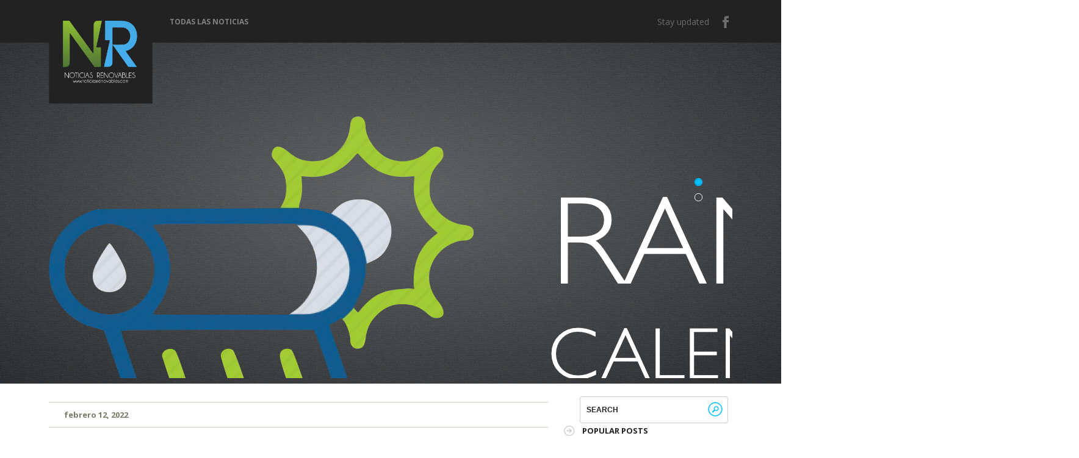

--- FILE ---
content_type: text/html; charset=UTF-8
request_url: https://www.noticiasrenovables.com/2022/02/la-pequena-casa-prefabricada-argentina.html
body_size: 45255
content:
<!DOCTYPE html>
<!--[if IEMobile 7 ]> <html lang="en-US"class="no-js iem7" expr:dir='data:blog.languageDirection' xmlns='http://www.w3.org/1999/xhtml' xmlns:b='http://www.google.com/2005/gml/b' xmlns:data='http://www.google.com/2005/gml/data' xmlns:expr='http://www.google.com/2005/gml/expr'> <![endif]--><!--[if lt IE 7 ]> <html lang="en-US" class="no-js ie6 oldie" expr:dir='data:blog.languageDirection' xmlns='http://www.w3.org/1999/xhtml' xmlns:b='http://www.google.com/2005/gml/b' xmlns:data='http://www.google.com/2005/gml/data' xmlns:expr='http://www.google.com/2005/gml/expr'> <![endif]--><!--[if IE 7 ]> <html lang="en-US" class="no-js ie7 oldie" expr:dir='data:blog.languageDirection' xmlns='http://www.w3.org/1999/xhtml' xmlns:b='http://www.google.com/2005/gml/b' xmlns:data='http://www.google.com/2005/gml/data' xmlns:expr='http://www.google.com/2005/gml/expr'> <![endif]--><!--[if IE 8 ]> <html lang="en-US" class="no-js ie8 oldie" expr:dir='data:blog.languageDirection' xmlns='http://www.w3.org/1999/xhtml' xmlns:b='http://www.google.com/2005/gml/b' xmlns:data='http://www.google.com/2005/gml/data' xmlns:expr='http://www.google.com/2005/gml/expr'> <![endif]--><!--[if (gte IE 9)|(gt IEMobile 7)|!(IEMobile)|!(IE)]><!--><html class='no-js' dir='ltr' lang='en-US' xmlns='http://www.w3.org/1999/xhtml' xmlns:b='http://www.google.com/2005/gml/b' xmlns:data='http://www.google.com/2005/gml/data' xmlns:expr='http://www.google.com/2005/gml/expr'><!--<![endif]-->
<head>
<link href='https://www.blogger.com/static/v1/widgets/2944754296-widget_css_bundle.css' rel='stylesheet' type='text/css'/>
<meta content='text/html; charset=UTF-8' http-equiv='Content-Type'/>
<meta content='blogger' name='generator'/>
<link href='https://www.noticiasrenovables.com/favicon.ico' rel='icon' type='image/x-icon'/>
<link href='https://www.noticiasrenovables.com/2022/02/la-pequena-casa-prefabricada-argentina.html' rel='canonical'/>
<link rel="alternate" type="application/atom+xml" title="NR - Noticias Renovables - Atom" href="https://www.noticiasrenovables.com/feeds/posts/default" />
<link rel="alternate" type="application/rss+xml" title="NR - Noticias Renovables - RSS" href="https://www.noticiasrenovables.com/feeds/posts/default?alt=rss" />
<link rel="service.post" type="application/atom+xml" title="NR - Noticias Renovables - Atom" href="https://www.blogger.com/feeds/3662211197140989193/posts/default" />

<link rel="alternate" type="application/atom+xml" title="NR - Noticias Renovables - Atom" href="https://www.noticiasrenovables.com/feeds/3323345798908168384/comments/default" />
<!--Can't find substitution for tag [blog.ieCssRetrofitLinks]-->
<link href='https://blogger.googleusercontent.com/img/a/AVvXsEhFO1d6hvSjr1Wmz7O-w4yucv1K_Pp-q2MZK2_dLHHUCBXD0jwwkw0nJyZVp6kTTyYkRh0Irevao55Kr8hq8aiTptLpWILLyWjMSFziJsulNwqXpFVhVLbVUltDu0nqQQ35_GdW5kMvVNAsqXRlT6H42VVdtIIciViRa3316LlO5XLQ5oiGmjYcYxs7Dw=s16000' rel='image_src'/>
<meta content='https://www.noticiasrenovables.com/2022/02/la-pequena-casa-prefabricada-argentina.html' property='og:url'/>
<meta content='La pequeña casa prefabricada argentina diseñada para ser «indestructible»' property='og:title'/>
<meta content=' Diseñada por la empresa argentina Grandio, dirigida por un grupo de profesores de arquitectura e ingeniería, la HÜGA House es una «Tiny Hou...' property='og:description'/>
<meta content='https://blogger.googleusercontent.com/img/a/AVvXsEhFO1d6hvSjr1Wmz7O-w4yucv1K_Pp-q2MZK2_dLHHUCBXD0jwwkw0nJyZVp6kTTyYkRh0Irevao55Kr8hq8aiTptLpWILLyWjMSFziJsulNwqXpFVhVLbVUltDu0nqQQ35_GdW5kMvVNAsqXRlT6H42VVdtIIciViRa3316LlO5XLQ5oiGmjYcYxs7Dw=w1200-h630-p-k-no-nu' property='og:image'/>
<!--[if IE]><meta http-equiv="X-UA-Compatible" content="IE=edge,chrome=1"/><![endif]-->
<meta content='width=device-width, initial-scale=1.0' name='viewport'/>
<link href="//fonts.googleapis.com/css?family=Open+Sans:300italic,400italic,700italic,400,300,700,800" rel="stylesheet" type="text/css">
<!-- Start www.bloggertipandtrick.net: Changing the Blogger Title Tag -->
<title>La pequeña casa prefabricada argentina diseñada para ser &#171;indestructible&#187; ~ NR - Noticias Renovables</title>
<!-- End www.bloggertipandtrick.net: Changing the Blogger Title Tag -->
<style id='page-skin-1' type='text/css'><!--
/*
-----------------------------------------------
Blogger Template Style
Name:   Fizz
Author: Lasantha Bandara
URL 1:  http://www.btemplates.com/author/pbtemplates/
URL 2:  http://www.bloggertipandtrick.net/
Date:   September 2013
License:  This free Blogger template is licensed under the Creative Commons Attribution 3.0 License, which permits both personal and commercial use.
However, to satisfy the 'attribution' clause of the license, you are required to keep the footer links intact which provides due credit to its authors. For more specific details about the license, you may visit the URL below:
http://creativecommons.org/licenses/by/3.0/
----------------------------------------------- */
body#layout ul{list-style-type:none;list-style:none}
body#layout ul li{list-style-type:none;list-style:none}
body#layout #content {width:600px;}
body#layout #slider_container {display:none;}
body#layout .call_to_action {display:none;}
body#layout #headbox{display:none;}
/* Variable definitions
====================
*/
/* Use this with templates/template-twocol.html */
.section, .widget {margin:0px;}
/*! normalize.css v1.0.1 | MIT License | git.io/normalize */
article,aside,details,figcaption,figure,footer,header,hgroup,nav,section,summary{display:block}
audio,canvas,video{display:inline-block;*display:inline;*zoom:1}
audio:not([controls]){display:none;height:0}
[hidden]{display:none}
html{font-size:100%;-webkit-text-size-adjust:100%;-ms-text-size-adjust:100%}
html,button,input,select,textarea{font-family:sans-serif}
body{margin:0}
a:focus{outline:thin dotted}
a:active,a:hover{outline:0}
h1{font-size:2em;margin:.67em 0}
h2{font-size:1.5em;margin:.83em 0}
h3{font-size:1.17em;margin:1em 0}
h4{font-size:1em;margin:1.33em 0}
h5{font-size:.83em;margin:1.67em 0}
h6{font-size:.75em;margin:2.33em 0}
abbr[title]{border-bottom:1px dotted}
b,strong{font-weight:bold}
blockquote{margin:1em 40px}
dfn{font-style:italic}
mark{background:#ff0;color:#000}
p,pre{margin:1em 0}
code,kbd,pre,samp{font-family:monospace,serif;_font-family:'courier new',monospace;font-size:1em}
pre{white-space:pre;white-space:pre-wrap;word-wrap:break-word}
q{quotes:none}
q:before,q:after{content:'';content:none}
small{font-size:80%}
sub,sup{font-size:75%;line-height:0;position:relative;vertical-align:baseline}
sup{top:-0.5em}
sub{bottom:-0.25em}
dl,menu,ol,ul{margin:1em 0}
dd{margin:0 0 0 40px}
menu,ol,ul{padding:0 0 0 40px}
nav ul,nav ol{list-style:none;list-style-image:none}
img{border:0;-ms-interpolation-mode:bicubic}
svg:not(:root){overflow:hidden}
figure{margin:0}
form{margin:0}
fieldset{border:1px solid #c0c0c0;margin:0 2px;padding:.35em .625em .75em}
legend{border:0;padding:0;white-space:normal;*margin-left:-7px}
button,input,select,textarea{font-size:100%;margin:0;vertical-align:baseline;*vertical-align:middle}
button,input{line-height:normal}
button,html input[type="button"],input[type="reset"],input[type="submit"]{-webkit-appearance:button;cursor:pointer;*overflow:visible}
button[disabled],input[disabled]{cursor:default}
input[type="checkbox"],input[type="radio"]{box-sizing:border-box;padding:0;*height:13px;*width:13px}
input[type="search"]{-webkit-appearance:textfield;-moz-box-sizing:content-box;-webkit-box-sizing:content-box;box-sizing:content-box}
input[type="search"]::-webkit-search-cancel-button,input[type="search"]::-webkit-search-decoration{-webkit-appearance:none}
button::-moz-focus-inner,input::-moz-focus-inner{border:0;padding:0}
textarea{overflow:auto;vertical-align:top}
table{border-collapse:collapse;border-spacing:0}
/* ==========================================================================
HTML5 Boilerplate styles - h5bp.com (generated via initializr.com)
========================================================================== */
html,
button,
input,
select,
textarea {
color: #222;
}
body, .body-fauxcolumn-outer {
font-size: 12px;
line-height: 1.6em;
font-family: "Open Sans",Arial,sans-serif;
background: #ffffff;
}
::-moz-selection {
background: #b3d4fc;
text-shadow: none;
}
::selection {
background: #b3d4fc;
text-shadow: none;
}
hr {
display: block;
height: 1px;
border: 0;
border-top: 1px solid #ccc;
margin: 1em 0;
padding: 0;
}
img {
vertical-align: middle;
}
fieldset {
border: 0;
margin: 0;
padding: 0;
}
textarea {
resize: vertical;
}
a, a:hover, a:focus, a:visited {
color: #000;
outline: none;
text-decoration: none;
}
.chromeframe {
margin: 0.2em 0;
background: #ccc;
color: #000;
padding: 0.2em 0;
}
/* ===== Initializr Styles ==================================================
Author: Jonathan Verrecchia - verekia.com/initializr/responsive-template
========================================================================== */
body, .body-fauxcolumn-outer {
font: 13px/24px "Open Sans", Helvetica Neue, Arial;
color: #666;
}
#page {
position:
}
.wrapper {
width: 90%;
margin: 0 5%;
}
.widget_footer ul,
.widget_sidebar ul {
padding-left: 0px;
}
/* ===================
ALL: Gray Theme
=================== */
.header-container {
background: url(//4.bp.blogspot.com/-ojL7wBm7XTE/VsIrLVYgZlI/AAAAAAAACCg/qHfHzOuZwKw/s000/bk_header.png);
}
.subheader-container {
}
header {
background: #222222;
height: 70px;
position: relative;
z-index: 5;
}
article header {
background: none;
height: auto;
padding: 8px 0;
border: #CECEBF solid;
border-width: 1px 0;
margin-bottom: 3%;
}
.top {
position: relative;
}
.page-title {
background: #EEEEEE;
}
.page-title h2 {
font-size: 22px;
color: #878787;
font-weight: lighter;
text-transform: uppercase;
width: auto;
margin: 0;
display: inline-block;
margin: 30px 0;
}
.footer-container,
.main .column-two {
}
.footer-container,
.main .column-two  {
}
.title {
color: white;
}
.top-menu-container, nav, .sf-menu {
float: left;
}
.top-menu-container {
margin-top: 30px;
}
nav {
width: 100%;
}
#sidebar ul {
list-style: none;
}
/* ==============
MOBILE: Menu
============== */
.sf-menu ul {
margin: 0;
padding: 0;
}
.sf-menu li {
padding-left: 28px;
}
.sf-menu a {
display: block;
padding: 0 0;
text-decoration: none;
font-weight: bold !important;
text-transform: uppercase;
color: #818181;
font-size: 12px;
font-weight: bold;
}
.sf-menu a :hover, .sf-menu li.current_page_item a{
color: white;
}
.sf-menu a:hover {
color: white;
}
.sf-sub-indicator {
position:       absolute;
display:        block;
right:          .75em;
top:            1.05em; /* IE6 only */
width:          14px;
height:         14px;
text-indent:    -999em;
overflow:       hidden;
background:     url('//2.bp.blogspot.com/-_UHC1HsaT0s/VsIrLu0g93I/AAAAAAAACCk/SKwUhSInTxE/s000/sub-indicator.png') no-repeat; /* 8-bit indexed alpha png. IE6 gets solid image only */
}
a > .sf-sub-indicator {  /* give all except IE6 the correct values */
top:            -0.1em;
background-position: 0 0; /* use translucent arrow for modern browsers*/
}
.sub-menu {
background: #222222;
left: 18px !important;
}
.sub-menu li {
padding: 11px;
float: left;
}
/* Navigation on top for smaller screens */
#small-screens-menu {
background:#000;
display:none;
font-size:12px;
position: relative;
z-index: 999;
}
#small-screens-menu nav {
display:none;
background: #000;
}
#small-screens-menu a {
text-align: center;
padding:12px 0;
border-bottom:1px solid #111;
display:block;
text-shadow:none;
color:#ccc !important;
text-transform: uppercase;
text-decoration: none;
}
#small-screens-menu nav ul {
padding:0;
margin: 0;
}
#small-screens-menu nav ul li {
clear: both;
float: none;
width: 100%;
padding: 0;
}
#small-screens-menu nav li:last-child a{
border-bottom:none;
}
#small-screens-menu nav ul ul a {
font-size: 90%;
}
#small-screens-menu a:hover
{
text-decoration: none;
color:#fff !important;
background:#111;
}
/* ==============
MOBILE: Main
============== */
.main {
padding: 30px 0;
}
.main article h1 {
font-size: 3em;
}
.main .column-two  {
}
.footer-container footer {
padding: 30px 0;
clear: both;
font-size: 90%;
margin-top: 20px;
border-top:1px solid #eee;
text-align:center;
}
.footer-container footer a {
color: inherit;
}
/* ===============
ALL: IE Fixes
=============== */
.ie7 .title {
padding-top: 20px;
}
/* ==========================================================================
Author's custom styles
========================================================================== */
/* * { transition: all 0.3s ease-out; } */
.site-title {
width: 170px;
height: 170px;
background: #00BFFF !important;
float: left;
position: relative;
text-align: center;
margin: 0;
}
.site-title a {
position: absolute;
top: 0;
bottom: 0;
left: 0;
right: 0;
margin: auto;
height: auto;
display: inline-block;
line-height: 170px;
color: #fff;
text-decoration: none;
}
.site-title a img {
display: block;
}
.site-description {
margin: 0;
position: absolute;
top: 135px;
left: 190px;
color: #D6D6D6;
font-weight: lighter;
font-size:14px;
}
.social {
float: right;
margin: 24px 0 0 0;
list-style: none;
}
.social li  {
padding: 0 0 0 18px;
float: left;
font-size: 14px;
color: #6B6B6B;
}
.social li a {
float: left;
width: 20px;
height: 20px;
margin-top:2px;
background: url(//4.bp.blogspot.com/-rg3sYr44E8Y/VsIrL9Aew-I/AAAAAAAACCo/9QCNKrJBFRA/s000/social.png) no-repeat;
text-indent: -999em;
}
.social li a.linkedin {
background-position: -1px 0;
}
.social li a.dribble {
background-position: -37px 0;
}
.social li a.pinterest {
background-position: -75px 0;
}
.social li a.twitter {
background-position: -115px 0;
}
.social li a.rss {
background-position: -148px 0;
}
.social li a.facebook {
background-position: -184px 0;
}
#searchform {
width: 225px;
padding: 8px;
background: #fff;
border: 1px #CCCCCC solid;
-webkit-border-radius: 4px;
-moz-border-radius: 4px;
border-radius: 4px;
float: right;
margin: 21px 7px 0 0;
}
#searchform input {
height: 24px;
line-height: 24px;
font-size: 12px;
font-weight: bold;
border: 0;
text-transform: uppercase;
}
#searchform input#s {
float: left;
background: #fff;
width: 190px;
}
#searchform input#searchsubmit {
float: right;
width: 24px;
background: url(//3.bp.blogspot.com/-m3FeKfajM7U/VsIrL1a1XcI/AAAAAAAACCs/Ok1p-SPVOOs/s000/searchsubmit.gif) no-repeat;
}
header .meta {
color: #79796A;
list-style: none;
margin: 0;
padding: 0;
font-weight: bold;
}
header .meta li {
float: left;
padding: 0 3%;
border-right: 1px #CECEBF solid;
}
header .meta li:last-child {
border-right:0;
}
header .meta li .comments {
float: left;
padding-left: 20px;
background: url(//2.bp.blogspot.com/-k8mCZ2ebZLQ/VsIrMN9DGbI/AAAAAAAACCw/zQXvdZqhCtg/s000/comments.png) no-repeat 0 7px;
margin:0px;
}
header .meta li .comments a {
text-decoration: none;
}
header .meta li .tags {
padding-left: 20px;
background: url(//4.bp.blogspot.com/--2wiZ6fC7FI/VsIrMap3JII/AAAAAAAACC0/k_fGAtdDp1c/s000/tags.png) no-repeat 0 4px;
}
.blog-thumb {
float: left;
margin-right: 3%;
}
.blog-entry {
float: left;
width: 60%;
}
.categories {
font-size: 90%;
color: #79796A;
font-weight: bold;
text-transform: uppercase;
margin:0px 0px 5px 0px;
}
.categories a {
color: #79796A;
text-decoration: none;
}
.post-title {
color: #00BFFF;
font-size: 200%;
font-weight: lighter;
margin: 2% 0;
line-height: 120%;
}
.post-title a {
color: #00BFFF;
text-decoration: none;
}
article {
margin-bottom: 3%;
}
.more-link {
color: #000000;
padding-right: 25px;
background: url(//2.bp.blogspot.com/-P3TiXgdGUHw/VsIrMt4BnhI/AAAAAAAACC4/WqrvtTWOFus/s000/continue.png) no-repeat right 3px;
text-decoration: none;
font-weight: bold;
}
.sidebar-footer .widget-title {
color: #00BFFF;
font-size: 90%;
font-weight: bold;
text-transform: uppercase;
margin: 2em 0;
}
.sidebar-footer .widget h2 {
color: #00BFFF;
font-size: 90%;
font-weight: bold;
text-transform: uppercase;
margin: 2em 0;
}
.column-two .widget-title {
color: #212121;
font-weight: bold;
text-transform: uppercase;
margin: 0 0 1em -30px;
position: relative;
padding-left: 30px;
font-size: 1em;
background: url(//2.bp.blogspot.com/-Yz3Q2qdSFuE/VsIrM_TNsUI/AAAAAAAACC8/P-NEBArRfNg/s000/widget_title.png) no-repeat 0 4px;
}
.column-two .sidebar .widget h2 {
color: #212121;
font-weight: bold;
text-transform: uppercase;
margin: 0 0 1em -30px;
position: relative;
padding-left: 30px;
font-size: 1em;
background: url(//2.bp.blogspot.com/-Yz3Q2qdSFuE/VsIrM_TNsUI/AAAAAAAACC8/P-NEBArRfNg/s000/widget_title.png) no-repeat 0 4px;
float:none !important;
}
.column-two ul, .sidebar-footer ul {
list-style: none;
padding: 0;
margin: 0;
}
.column-two ul {
margin-bottom: 0;
}
.column-two ul li, .sidebar-footer ul li {
margin: 4px 0;
}
.column-two ul li a, .sidebar-footer ul li a {
/*color: #575746;*/
text-decoration: none;
}
.call_to_action {
width: 100%;
height: 140px;
background-image: url(//4.bp.blogspot.com/-ojL7wBm7XTE/VsIrLVYgZlI/AAAAAAAACCg/qHfHzOuZwKw/s000/bk_header.png);
line-height: 140px;
text-align: center;
color: #00BFFF;
font-size: 200%;
font-weight: lighter;
}
.call_to_action .wrapper {
height: 100%;
}
.call_to_action a {
color: #fff;
background: #00BFFF;
padding: 10px 25px;
text-decoration: none;
margin: -15px 0 0 30px;
border-radius: 3px;
}
.radial_gradient {
width: 100%;
height: 100%;
background: -moz-radial-gradient(center, ellipse cover,  rgba(255,255,255,0.25) 0%, rgba(255,255,255,0) 100%); /* FF3.6+ */
background: -webkit-gradient(radial, center center, 0px, center center, 100%, color-stop(0%,rgba(255,255,255,0.25)), color-stop(100%,rgba(255,255,255,0))); /* Chrome,Safari4+ */
background: -webkit-radial-gradient(center, ellipse cover,  rgba(255,255,255,0.25) 0%,rgba(255,255,255,0) 100%); /* Chrome10+,Safari5.1+ */
background: -o-radial-gradient(center, ellipse cover,  rgba(255,255,255,0.25) 0%,rgba(255,255,255,0) 100%); /* Opera 12+ */
background: -ms-radial-gradient(center, ellipse cover,  rgba(255,255,255,0.25) 0%,rgba(255,255,255,0) 100%); /* IE10+ */
background: radial-gradient(ellipse at center,  rgba(255,255,255,0.25) 0%,rgba(255,255,255,0) 100%); /* W3C */
filter: progid:DXImageTransform.Microsoft.gradient( startColorstr='#66ffffff', endColorstr='#00ffffff',GradientType=1 ); /* IE6-9 fallback on horizontal gradient */
}
.thanks {
background: #F2F3F6;
background: url('//1.bp.blogspot.com/-DdQkCq8rESo/VsIrNIZvPwI/AAAAAAAACDA/qOcn6s7VpjY/s000/ok.png') no-repeat left 1px;
padding-left:20px;
clear: both;
margin-top: 30px;
}
.error {
color: #333;
background: #FCE2D4 url('//4.bp.blogspot.com/-_y3zd4EArCY/VsIrNVu5WBI/AAAAAAAACDE/hwkKqXjpQv4/s000/error.png') no-repeat 5px 50%;
margin-top: 5px;
display:block;
clear: both;
padding:7px;
padding-left:30px;
border-radius:6px;
font-size:11px;
border: 1px solid #fbc2c4;
width:270px;
}
.filterable {
float: right;
list-style: none;
text-transform: uppercase;
margin: 0 0 5% 0;
clear: both;
}
.filterable li {
float: left;
margin: 0 20px 0 0;
}
.filterable li a {
color: #878787;
padding: 5px 10px;
text-decoration: none;
}
.filterable li a:hover {
color: #fff;
background: #00BFFF;
}
.filterable li.active a  {
background: #00BFFF;
color: #fff;
}
.portfolio-items {
list-style: none;
float: left;
width: 100%;
padding: 0;
}
.portfolio-items li {
width: 355px;
margin: 0 5px;
text-align: center;
float: left;
height: 360px;
}
.portfolio-items li div, .portfolio-items li img {
width: 100%
}
.portfolio-items li img {
max-width: 300px !important;
}
.portfolio-items .portfolio-item-holder {
height: 250px;
}
.portfolio-items li .description p {
margin: 1em 0 0;
}
.portfolio-items li .description p a {
text-decoration: none;
color: #00BFFF;
font-size: 120%;
}
.portfolio-items li .description span {
text-transform: uppercase;
font-size: 90%;
font-weight: bold;
}
/* Widgets */
.widget_sidebar {
clear: both;
margin-bottom: 35px !important;
}
.sidebar .widget {
clear: both;
margin-bottom: 35px !important;
}
.widget_search label {
display: none;
}
.widget_search #searchform, .sidebar .widget #searchform {
/*float: none;*/
margin: 0 7px 0 0;
}
#searchsubmit {text-indent:-9999px;}
* html #searchsubmit {font-size:0;display:block;line-height:0}  /* ie6 */
*+html #searchsubmit {font-size:0;display:block;line-height:0}  /* ie7 */
/* ==========================================================================
Media Queries
========================================================================== */
@media only screen and (max-width: 767px) {
.top-menu-container nav {
display: none;
}
#small-screens-menu {
display:block;
}
.site-title {
width: 130px;
height: 130px;
}
.site-title img {
width: 130px;
height: 130px;
}
.site-title a {
line-height: 130px;
}
.site-description {
top: 100px;
}
#slider_container {
height: 490px !important;
margin-top: -60px !important;
}
.flexslider .slides li {
height: 490px !important;
}
.slides li img {
width: 100% !important;
}
.flexslider .flex-caption {
font-size: 140% !important;
}
.flex-control-nav {
right: 0 !important;
top: 450px !important;
width: 100% !important;
}
.filterable {
margin-top: 5%;
}
.filterable li {
margin: 0 2px 0 0;
}
.filterable li {
font-size: 80%;
}
.column-two .widget_sidebar {
width: 90%;
float: right;
}
.column-two .sidebar .widget {
width: 90%;
float: right;
}
#contact-data {
width: 100%;
}
}
@media only screen and (max-width: 479px), screen and (max-device-width: 479px) {
.site-title {
float: none !important;
width: 170px;
height: 170px;
margin: 0 auto;
}
.headersec {
width: 170px;
height: 170px;
margin: 0px auto;
}
.site-title img {
width: 170px;
height: 170px;
}
.site-title a {
line-height: 170px;
}
.site-description {
text-align: center;
top: 175px;
width: 100%;
left: 0;
}
.top-menu-container {
float: none;
}
.main .column-two {
width: 100%;
float: right;
border-top: 2px #CECEBF solid;
padding: 5% 0 0;
}
.call_to_action {
font-size: 100%;
}
/* menu icon */
#menu-icon {
color: #FFFFFF;
width: auto;
background: #000000;
padding: 10px 20px;
cursor: pointer;
display: block; /* show menu icon */
}
#menu-icon:hover {
background-color: #666666;
}
#menu-icon.active {
background-color: #333333;
}
article {
text-align: center;
}
.social {
float: left;
margin-bottom: 20px;
margin-top: 15px !important;
width: 100%;
padding-left: 0;
text-align: center;
}
.social li {
float: none;
display: inline-block;
}
.social li:first-child {
display: none;
}
#slider_container {
height: 450px !important;
margin-top: -194px !important;
}
.flexslider .slides li {
height: 450px !important;
}
.flexslider .slides li img {
margin-top: 180px !important;
}
.flex-control-nav {
top: 425px !important;
}
.flexslider .flex-caption {
font-size: 120% !important;
}
.page-title {
margin-bottom: 45px;
}
.page-title h2 {
font-size: 18px;
}
.home .page-title h2 {
font-size: 22px;
}
#searchform {
float: none;
clear: both;
margin: -45px auto 0;
height: 24px;
position: relative;
top: 60px;
}
.blog-thumb {
width: auto;
margin: 0 auto;
float: none;
}
article .blog-entry, article p {
width: 100%;
text-align: left;
}
.portfolio-items li {
width: 275px;
margin: 0 auto;
float: none;
}
.portfolio-items li div {
width: 100%;
}
.portfolio-items li img {
width: 100%;
}
}
@media only screen and (min-width: 480px) {
/* ====================
INTERMEDIATE: Menu
==================== */
.top-menu-container {
}
#menu-icon {
display: none;
}
.social {
margin-top: 24px;
}
.social li:first-child {
display: none;
}
/* ensure #nav is visible on desktop version */
.sf-menu {
display: block !important;
}
/* ========================
INTERMEDIATE: IE Fixes
======================== */
nav ul li {
display: block;
float: left;
}
.oldie nav a {
margin: 0 0.7%;
}
}
@media only screen and (min-width: 768px) {
/* ====================
WIDE: CSS3 Effects
==================== */
.header-container,
.main .column-two  {
}
.header-container header {
position: relative;
}
.wrapper {
width:95%;
margin: 0 2.5%;
}
/* ============
WIDE: Menu
============ */
.title {
float: left;
}
/* ============
WIDE: Main
============ */
.main .column-one {
float: left;
width: 63%;
}
.main .column-two {
float: right;
width: 32%;
}
.main .column-wide {
float: left;
width: 100%;
}
.widget_footer {
float: left;
width: 25%;
}
.widget_footer {
float: left;
width: 25%;
}
.widget_footer .widget {
padding-right: 15px;
}
.sub-menu {
padding: 0 0 20px;
}
.sf-menu li {
padding-left: 14px;
}
.sf-menu li:hover ul,
.sf-menu li.sfHover ul {
left:           0 !important;
top:            2.5em; /* match top ul list item height */
z-index:        99;
}
.flex-control-nav {
right: 5% !important;
}
.flexslider .slides li img {
width: 80%;
}
.social li:first-child {
display: none;
}
.blog-thumb {
width: 100px;
height: 100px;
}
.blog-entry {
width: 75%;
}
.portfolio-items li {
width: 270px;
}
.page-template-template-portfolio-php .portfolio-items li {
width: 300px;
margin: 0 20px;
}
.social {
padding: 0;
}
}
@media only screen and (min-width: 1140px) {
/* ===============
Maximal Width
=============== */
.wrapper {
width: 1120px; /* 1140px - 10% for margins */
margin: 0 auto;
}
.main .column-one {
float: left;
width: 73%;
}
.main .column-two {
float: right;
width: 22%;
}
.sf-menu li {
padding-left: 28px;
}
.flex-control-nav {
right: 5% !important;
}
.flexslider .slides li img {
width: auto;
}
.social li:first-child {
display: block;
}
.blog-thumb {
width: auto;
height: auto;
}
.blog-entry {
width: 75%;
}
.portfolio-items li {
width: 355px;
}
}
/* ==========================================================================
Helper classes
========================================================================== */
.ir {
background-color: transparent;
border: 0;
overflow: hidden;
*text-indent: -9999px;
}
.ir:before {
content: "";
display: block;
width: 0;
height: 100%;
}
.hidden {
display: none !important;
visibility: hidden;
}
.visuallyhidden {
border: 0;
clip: rect(0 0 0 0);
height: 1px;
margin: -1px;
overflow: hidden;
padding: 0;
position: absolute;
width: 1px;
}
.visuallyhidden.focusable:active,
.visuallyhidden.focusable:focus {
clip: auto;
height: auto;
margin: 0;
overflow: visible;
position: static;
width: auto;
}
.invisible {
visibility: hidden;
}
.clearfix:before,
.clearfix:after {
content: " ";
display: table;
}
.clearfix:after {
clear: both;
}
.clearfix {
*zoom: 1;
}
.sidebar .widget:before,
.sidebar .widget:after {
content: " ";
display: table;
}
.sidebar .widget:after {
clear: both;
}
.sidebar .widget {
*zoom: 1;
}
/* ==========================================================================
Print styles
========================================================================== */
@media print {
* {
background: transparent !important;
color: #000 !important; /* Black prints faster: h5bp.com/s */
box-shadow: none !important;
text-shadow: none !important;
}
a,
a:visited {
text-decoration: underline;
}
a[href]:after {
content: " (" attr(href) ")";
}
abbr[title]:after {
content: " (" attr(title) ")";
}
/*
* Don't show links for images, or javascript/internal links
*/
.ir a:after,
a[href^="javascript:"]:after,
a[href^="#"]:after {
content: "";
}
pre,
blockquote {
border: 1px solid #999;
page-break-inside: avoid;
}
thead {
display: table-header-group; /* h5bp.com/t */
}
tr,
img {
page-break-inside: avoid;
}
img {
max-width: 100% !important;
}
@page {
margin: 0.5cm;
}
p,
h2,
h3 {
orphans: 3;
widows: 3;
}
h2,
h3 {
page-break-after: avoid;
}
}
/*** ESSENTIAL STYLES ***/
.sf-menu, .sf-menu * {
margin:			0;
padding:		0;
list-style:		none;
}
.sf-menu {
line-height:	1.0;
}
.sf-menu ul {
position:		absolute;
top:			-999em;
width:			15em; /* left offset of submenus need to match (see below) */
}
.sf-menu ul li {
width:			100%;
}
.sf-menu li:hover {
visibility:		inherit; /* fixes IE7 'sticky bug' */
}
.sf-menu li {
float:			left;
position:		relative;
}
.sf-menu a {
display:		block;
position:		relative;
}
.sf-menu li:hover ul,
.sf-menu li.sfHover ul {
left:			0;
top:			2.5em; /* match top ul list item height */
z-index:		99;
}
ul.sf-menu li:hover li ul,
ul.sf-menu li.sfHover li ul {
top:			-999em;
}
ul.sf-menu li li:hover ul,
ul.sf-menu li li.sfHover ul {
left:			10em; /* match ul width */
top:			0;
}
ul.sf-menu li li:hover li ul,
ul.sf-menu li li.sfHover li ul {
top:			-999em;
}
ul.sf-menu li li li:hover ul,
ul.sf-menu li li li.sfHover ul {
left:			10em; /* match ul width */
top:			0;
}
/*** DEMO SKIN ***/
.sf-menu {
float:			left;
margin-bottom:	0;
}
.sf-menu a {
text-decoration:none;
}
.sf-menu a, .sf-menu a:visited  { /* visited pseudo selector so IE6 applies text colour*/
}
.sf-menu li {
}
.sf-menu li li {
}
.sf-menu li li li {
}
.sf-menu li:hover, .sf-menu li.sfHover,
.sf-menu a:focus, .sf-menu a:hover, .sf-menu a:active {
outline:		0;
}
/*** arrows **/
.sf-menu a.sf-with-ul {
padding-right: 	2.25em;
min-width:		1px; /* trigger IE7 hasLayout so spans position accurately */
}
/* apply hovers to modern browsers */
a:focus > .sf-sub-indicator,
a:hover > .sf-sub-indicator,
a:active > .sf-sub-indicator,
li:hover > a > .sf-sub-indicator,
li.sfHover > a > .sf-sub-indicator {
background-position: 0 0; /* arrow hovers for modern browsers*/
}
/* point right for anchors in subs */
.sf-menu ul .sf-sub-indicator { background-position:  0 0; }
.sf-menu ul a > .sf-sub-indicator { background-position:  0 0; }
/* apply hovers to modern browsers */
.sf-menu ul a:focus > .sf-sub-indicator,
.sf-menu ul a:hover > .sf-sub-indicator,
.sf-menu ul a:active > .sf-sub-indicator,
.sf-menu ul li:hover > a > .sf-sub-indicator,
.sf-menu ul li.sfHover > a > .sf-sub-indicator {
background-position: 0 0; /* arrow hovers for modern browsers*/
}
/*** shadows for all but IE6 ***/
.sf-shadow ul {
padding: 0 8px 9px 0;
-moz-border-radius-bottomleft: 17px;
-moz-border-radius-topright: 17px;
-webkit-border-top-right-radius: 17px;
-webkit-border-bottom-left-radius: 17px;
}
.sf-shadow ul.sf-shadow-off {
background: transparent;
}
/*
* jQuery FlexSlider v2.0
* http://www.woothemes.com/flexslider/
*
* Copyright 2012 WooThemes
* Free to use under the GPLv2 license.
* http://www.gnu.org/licenses/gpl-2.0.html
*
* Contributing author: Tyler Smith (@mbmufffin)
*/
/* Browser Resets */
.flex-container a:active,
.flexslider a:active,
.flex-container a:focus,
.flexslider a:focus  {outline: none;}
.slides,
.flex-control-nav,
.flex-direction-nav {margin: 0; padding: 0; list-style: none;}
/* FlexSlider Necessary Styles
*********************************/
.flexslider {padding: 0 0 30px 0;}
.flexslider .slides > li {display: none; -webkit-backface-visibility: hidden;overflow: hidden;} /* Hide the slides before the JS is loaded. Avoids image jumping */
.flexslider .slides li {text-align: center;}
.flexslider .slides img { width: auto; display: inline; border:none !important; box-shadow:none !important;}
.flex-pauseplay span {text-transform: capitalize;}
/* Clearfix for the .slides element */
.slides:after {content: "."; display: block; clear: both; visibility: hidden; line-height: 0; height: 0;}
html[xmlns] .slides {display: block;}
* html .slides {height: 1%;}
/* No JavaScript Fallback */
/* If you are not using another script, such as Modernizr, make sure you
* include js that eliminates this class on page load */
.no-js .slides > li:first-child {display: block;}
/* FlexSlider Default Theme
*********************************/
#slider_container {
position: relative;
z-index: 1;
margin-top: -101px;
height: 560px;
}
.flexslider { position: absolute; left: 0; right: 0; overflow: hidden; }
.flex-viewport {max-height: 2000px; -webkit-transition: all 1s ease; -moz-transition: all 1s ease; transition: all 1s ease;}
.loading .flex-viewport { max-height: 300px;}
.flexslider .slides {zoom: 1; }
.flexslider .slides li {height: 551px; }
.flexslider .slides li img {margin-top:121px;}
.flexslider .flex-caption {text-align:center; display: block;color: #FFFFFF ; font-size: 180%; margin: 0;}
.flexslider .flex-caption h3 {color: #fff;font-weight:lighter; padding: 10px 0; margin: 0;}
.carousel li {margin-right: 5px}
/* Direction Nav */
.flex-direction-nav {*height: 0;}
.flex-direction-nav a {width: 30px; height: 30px; margin: -20px 0 0; display: block; background: url(bg_direction_nav.png) no-repeat 0 0; position: absolute; top: 50%; cursor: pointer; text-indent: -9999px; opacity: 0; -webkit-transition: all .3s ease;}
.flex-direction-nav .flex-next {background-position: 100% 0; right: -36px; }
.flex-direction-nav .flex-prev {left: -36px;}
.flexslider:hover .flex-next {opacity: 0.8; right: 15px;}
.flexslider:hover .flex-prev {opacity: 0.8; left: 15px;}
.flexslider:hover .flex-next:hover, .flexslider:hover .flex-prev:hover {opacity: 1;}
.flex-direction-nav .flex-disabled {opacity: .3!important; filter:alpha(opacity=30); cursor: default;}
/* Control Nav */
.flex-control-nav {width: 12px; position: absolute; bottom:0; right: -9%; top: 223px; text-align: center;}
.flex-control-nav li {margin: 0 6px; display: inline-block; zoom: 1; *display: inline;}
.flex-control-paging li a {width: 11px; height: 11px; border: 1px #fff solid; display: block; cursor: pointer; text-indent: -9999px; -webkit-border-radius: 20px; -moz-border-radius: 20px; -o-border-radius: 20px; border-radius: 20px; box-shadow: inset 0 0 3px rgba(0,0,0,0.3);}
.flex-control-paging li a:hover { background: #00BFFF; border-color: #00BFFF; }
.flex-control-paging li a.flex-active { background: #00BFFF; border-color: #00BFFF;  cursor: default; }
.flex-control-thumbs {margin: 5px 0 0; position: static; overflow: hidden;}
.flex-control-thumbs li {width: 25%; float: left; margin: 0;}
.flex-control-thumbs img {width: 100%; display: block; opacity: .7; cursor: pointer;}
.flex-control-thumbs img:hover {opacity: 1;}
.flex-control-thumbs .flex-active {opacity: 1; cursor: default;}
@media screen and (max-width: 860px) {
.flex-direction-nav .flex-prev {opacity: 1; left: 0;}
.flex-direction-nav .flex-next {opacity: 1; right: 0;}
}
h2.date-header {
margin: 1.5em 0 .5em;
display: none;
}
.main .widget {
margin: 0 0 5px;
padding: 0 0 2px;
}
.main .Blog {
border-bottom-width: 0;
}
#header .description {
color:#ffffff;
font-size:14px;
text-shadow:0px 1px 0px #000000;
}
/* Comments----------------------------------------------- */
#comments {
padding:10px;
color:#666;
margin-bottom:20px;
}
#comments h4 {
font-size:22px;
margin-bottom:10px;
}
#comment-name-url {
width: 365px;
float: left;
}
#comment-date {
width: 365px;
float: left;
margin-top: 5px;
font-size: 10px;
}
#comment-header {
float: left;
padding: 5px 0 40px 10px;
margin: 5px 0 15px 0;
position: relative;
background-color: #ffffff;
border: 1px dashed #eeeeee;
}
.avatar-image-container {
background: url(http: http://3.bp.blogspot.com/-uJBK6lebUrA/VsIrNiDMhgI/AAAAAAAACDI/ugSS8yybQAU/s000/comment-avatar.jpg);
width: 32px;
height: 32px;
float: right;
margin: 5px 10px 5px 5px;
border: 1px solid #dddddd;
}
.avatar-image-container img {
width: 32px;
height: 32px;
}
a.comments-autor-name {
color: #000000;
font: normal bold 14px Arial, Tahoma, Verdana;
}
a.says {
color: #000000;
font: normal 14px Arial, Tahoma, Verdana;
}
.says a:hover {
text-decoration: none;
}
.deleted-comment {
font-style: italic;
color: gray;
}
#blog-pager-newer-link {
float: left;
}
#blog-pager-older-link {
float: right;
}
#blog-pager {
text-align: center;
padding:5px;
}
.feed-links {
clear: both;
}
/* Profile ----------------------------------------------- */
.profile-img {
float: left;
margin-top: 0;
margin-right: 5px;
margin-bottom: 5px;
margin-left: 0;
padding: 4px;
border: 1px solid #eeeeee;
}
.profile-data {
margin: 0;
text-transform: uppercase;
letter-spacing: .1em;
color: #000000;
font-weight: bold;
line-height: 1.6em;
}
.profile-datablock {
margin: .5em 0 .5em;
}
.profile-textblock {
margin: 0.5em 0;
line-height: 1.6em;
}
.avatar-image-container {
background: url(http:http://3.bp.blogspot.com/-uJBK6lebUrA/VsIrNiDMhgI/AAAAAAAACDI/ugSS8yybQAU/s000/comment-avatar.jpg);
width: 32px;
height: 32px;
float: right;
margin: 5px 10px 5px 5px;
border: 1px solid #dddddd;
}
.avatar-image-container img {
width: 32px;
height: 32px;
}
.profile-link {
text-transform: uppercase;
letter-spacing: .1em;
}
.comment-form {
max-width: 600px;
}
#navbar-iframe {
height: 0;
visibility: hidden;
display: none;
}
.PopularPosts .widget-content ul li {
padding:6px 0px;
}
.reaction-buttons table{
border:none;
margin-bottom:5px;
}
.reaction-buttons table, .reaction-buttons td{
border:none;
}

--></style>
<script src='https://ajax.googleapis.com/ajax/libs/jquery/1.10.2/jquery.min.js' type='text/javascript'></script>
<script type='text/javascript'>
//<![CDATA[

/*! jQuery Migrate v1.2.1 | (c) 2005, 2013 jQuery Foundation, Inc. and other contributors | jquery.org/license */
jQuery.migrateMute===void 0&&(jQuery.migrateMute=!0),function(e,t,n){function r(n){var r=t.console;i[n]||(i[n]=!0,e.migrateWarnings.push(n),r&&r.warn&&!e.migrateMute&&(r.warn("JQMIGRATE: "+n),e.migrateTrace&&r.trace&&r.trace()))}function a(t,a,i,o){if(Object.defineProperty)try{return Object.defineProperty(t,a,{configurable:!0,enumerable:!0,get:function(){return r(o),i},set:function(e){r(o),i=e}}),n}catch(s){}e._definePropertyBroken=!0,t[a]=i}var i={};e.migrateWarnings=[],!e.migrateMute&&t.console&&t.console.log&&t.console.log("JQMIGRATE: Logging is active"),e.migrateTrace===n&&(e.migrateTrace=!0),e.migrateReset=function(){i={},e.migrateWarnings.length=0},"BackCompat"===document.compatMode&&r("jQuery is not compatible with Quirks Mode");var o=e("<input/>",{size:1}).attr("size")&&e.attrFn,s=e.attr,u=e.attrHooks.value&&e.attrHooks.value.get||function(){return null},c=e.attrHooks.value&&e.attrHooks.value.set||function(){return n},l=/^(?:input|button)$/i,d=/^[238]$/,p=/^(?:autofocus|autoplay|async|checked|controls|defer|disabled|hidden|loop|multiple|open|readonly|required|scoped|selected)$/i,f=/^(?:checked|selected)$/i;a(e,"attrFn",o||{},"jQuery.attrFn is deprecated"),e.attr=function(t,a,i,u){var c=a.toLowerCase(),g=t&&t.nodeType;return u&&(4>s.length&&r("jQuery.fn.attr( props, pass ) is deprecated"),t&&!d.test(g)&&(o?a in o:e.isFunction(e.fn[a])))?e(t)[a](i):("type"===a&&i!==n&&l.test(t.nodeName)&&t.parentNode&&r("Can't change the 'type' of an input or button in IE 6/7/8"),!e.attrHooks[c]&&p.test(c)&&(e.attrHooks[c]={get:function(t,r){var a,i=e.prop(t,r);return i===!0||"boolean"!=typeof i&&(a=t.getAttributeNode(r))&&a.nodeValue!==!1?r.toLowerCase():n},set:function(t,n,r){var a;return n===!1?e.removeAttr(t,r):(a=e.propFix[r]||r,a in t&&(t[a]=!0),t.setAttribute(r,r.toLowerCase())),r}},f.test(c)&&r("jQuery.fn.attr('"+c+"') may use property instead of attribute")),s.call(e,t,a,i))},e.attrHooks.value={get:function(e,t){var n=(e.nodeName||"").toLowerCase();return"button"===n?u.apply(this,arguments):("input"!==n&&"option"!==n&&r("jQuery.fn.attr('value') no longer gets properties"),t in e?e.value:null)},set:function(e,t){var a=(e.nodeName||"").toLowerCase();return"button"===a?c.apply(this,arguments):("input"!==a&&"option"!==a&&r("jQuery.fn.attr('value', val) no longer sets properties"),e.value=t,n)}};var g,h,v=e.fn.init,m=e.parseJSON,y=/^([^<]*)(<[\w\W]+>)([^>]*)$/;e.fn.init=function(t,n,a){var i;return t&&"string"==typeof t&&!e.isPlainObject(n)&&(i=y.exec(e.trim(t)))&&i[0]&&("<"!==t.charAt(0)&&r("$(html) HTML strings must start with '<' character"),i[3]&&r("$(html) HTML text after last tag is ignored"),"#"===i[0].charAt(0)&&(r("HTML string cannot start with a '#' character"),e.error("JQMIGRATE: Invalid selector string (XSS)")),n&&n.context&&(n=n.context),e.parseHTML)?v.call(this,e.parseHTML(i[2],n,!0),n,a):v.apply(this,arguments)},e.fn.init.prototype=e.fn,e.parseJSON=function(e){return e||null===e?m.apply(this,arguments):(r("jQuery.parseJSON requires a valid JSON string"),null)},e.uaMatch=function(e){e=e.toLowerCase();var t=/(chrome)[ \/]([\w.]+)/.exec(e)||/(webkit)[ \/]([\w.]+)/.exec(e)||/(opera)(?:.*version|)[ \/]([\w.]+)/.exec(e)||/(msie) ([\w.]+)/.exec(e)||0>e.indexOf("compatible")&&/(mozilla)(?:.*? rv:([\w.]+)|)/.exec(e)||[];return{browser:t[1]||"",version:t[2]||"0"}},e.browser||(g=e.uaMatch(navigator.userAgent),h={},g.browser&&(h[g.browser]=!0,h.version=g.version),h.chrome?h.webkit=!0:h.webkit&&(h.safari=!0),e.browser=h),a(e,"browser",e.browser,"jQuery.browser is deprecated"),e.sub=function(){function t(e,n){return new t.fn.init(e,n)}e.extend(!0,t,this),t.superclass=this,t.fn=t.prototype=this(),t.fn.constructor=t,t.sub=this.sub,t.fn.init=function(r,a){return a&&a instanceof e&&!(a instanceof t)&&(a=t(a)),e.fn.init.call(this,r,a,n)},t.fn.init.prototype=t.fn;var n=t(document);return r("jQuery.sub() is deprecated"),t},e.ajaxSetup({converters:{"text json":e.parseJSON}});var b=e.fn.data;e.fn.data=function(t){var a,i,o=this[0];return!o||"events"!==t||1!==arguments.length||(a=e.data(o,t),i=e._data(o,t),a!==n&&a!==i||i===n)?b.apply(this,arguments):(r("Use of jQuery.fn.data('events') is deprecated"),i)};var j=/\/(java|ecma)script/i,w=e.fn.andSelf||e.fn.addBack;e.fn.andSelf=function(){return r("jQuery.fn.andSelf() replaced by jQuery.fn.addBack()"),w.apply(this,arguments)},e.clean||(e.clean=function(t,a,i,o){a=a||document,a=!a.nodeType&&a[0]||a,a=a.ownerDocument||a,r("jQuery.clean() is deprecated");var s,u,c,l,d=[];if(e.merge(d,e.buildFragment(t,a).childNodes),i)for(c=function(e){return!e.type||j.test(e.type)?o?o.push(e.parentNode?e.parentNode.removeChild(e):e):i.appendChild(e):n},s=0;null!=(u=d[s]);s++)e.nodeName(u,"script")&&c(u)||(i.appendChild(u),u.getElementsByTagName!==n&&(l=e.grep(e.merge([],u.getElementsByTagName("script")),c),d.splice.apply(d,[s+1,0].concat(l)),s+=l.length));return d});var Q=e.event.add,x=e.event.remove,k=e.event.trigger,N=e.fn.toggle,T=e.fn.live,M=e.fn.die,S="ajaxStart|ajaxStop|ajaxSend|ajaxComplete|ajaxError|ajaxSuccess",C=RegExp("\\b(?:"+S+")\\b"),H=/(?:^|\s)hover(\.\S+|)\b/,A=function(t){return"string"!=typeof t||e.event.special.hover?t:(H.test(t)&&r("'hover' pseudo-event is deprecated, use 'mouseenter mouseleave'"),t&&t.replace(H,"mouseenter$1 mouseleave$1"))};e.event.props&&"attrChange"!==e.event.props[0]&&e.event.props.unshift("attrChange","attrName","relatedNode","srcElement"),e.event.dispatch&&a(e.event,"handle",e.event.dispatch,"jQuery.event.handle is undocumented and deprecated"),e.event.add=function(e,t,n,a,i){e!==document&&C.test(t)&&r("AJAX events should be attached to document: "+t),Q.call(this,e,A(t||""),n,a,i)},e.event.remove=function(e,t,n,r,a){x.call(this,e,A(t)||"",n,r,a)},e.fn.error=function(){var e=Array.prototype.slice.call(arguments,0);return r("jQuery.fn.error() is deprecated"),e.splice(0,0,"error"),arguments.length?this.bind.apply(this,e):(this.triggerHandler.apply(this,e),this)},e.fn.toggle=function(t,n){if(!e.isFunction(t)||!e.isFunction(n))return N.apply(this,arguments);r("jQuery.fn.toggle(handler, handler...) is deprecated");var a=arguments,i=t.guid||e.guid++,o=0,s=function(n){var r=(e._data(this,"lastToggle"+t.guid)||0)%o;return e._data(this,"lastToggle"+t.guid,r+1),n.preventDefault(),a[r].apply(this,arguments)||!1};for(s.guid=i;a.length>o;)a[o++].guid=i;return this.click(s)},e.fn.live=function(t,n,a){return r("jQuery.fn.live() is deprecated"),T?T.apply(this,arguments):(e(this.context).on(t,this.selector,n,a),this)},e.fn.die=function(t,n){return r("jQuery.fn.die() is deprecated"),M?M.apply(this,arguments):(e(this.context).off(t,this.selector||"**",n),this)},e.event.trigger=function(e,t,n,a){return n||C.test(e)||r("Global events are undocumented and deprecated"),k.call(this,e,t,n||document,a)},e.each(S.split("|"),function(t,n){e.event.special[n]={setup:function(){var t=this;return t!==document&&(e.event.add(document,n+"."+e.guid,function(){e.event.trigger(n,null,t,!0)}),e._data(this,n,e.guid++)),!1},teardown:function(){return this!==document&&e.event.remove(document,n+"."+e._data(this,n)),!1}}})}(jQuery,window);

//]]>
</script>
<script type='text/javascript'>
//<![CDATA[

/* Button Shortcode jQuery Starts */
function button_hover_shortcode(){
	jQuery('.s5_button,button[type=submit],button,input[type=submit],input[type=button],input[type=reset]').hover(
		function() {
				jQuery(this).stop().animate({opacity:0.8},400);
			},
			function() {
				jQuery(this).stop().animate({opacity:1},400);
		});
}
/* Button Shortcode jQuery Ends */

	if(!jQuery.browser.msie){button_hover_shortcode();}


jQuery(document).ready(function($) {

/* Accordion jQuery Starts */
	jQuery('#s5_toggle_view li').click(function () {
		var text = jQuery(this).children('p');

		if (text.is(':hidden')) {
			text.slideDown('200');
			jQuery(this).find('.s5_toggle_indicator').text('-');
		} else {
			text.slideUp('200');
			jQuery(this).find('.s5_toggle_indicator').text('+');
		}
});
/* Accordion jQuery Ends */

/* Tab jQuery Starts */
jQuery(".s5_tab_content").hide();
        jQuery("ul.s5_tabs li:first").addClass("active").show();
        jQuery(".s5_tab_content:first").show();
        jQuery("ul.s5_tabs li").click(function() {
        jQuery("ul.s5_tabs li").removeClass("active");
        jQuery(this).addClass("active");
        jQuery(".s5_tab_content").hide();
        var activeTab = jQuery(this).find("a").attr("href");
        jQuery(activeTab).fadeIn();
        return false;
});
});
/* Tab jQuery Ends */

//]]>
</script>
<script type='text/javascript'>
//<![CDATA[

/* Modernizr 2.6.1 (Custom Build) | MIT & BSD
 * Build: http://modernizr.com/download/#[base64]
 */
;window.Modernizr=function(a,b,c){function D(a){j.cssText=a}function E(a,b){return D(n.join(a+";")+(b||""))}function F(a,b){return typeof a===b}function G(a,b){return!!~(""+a).indexOf(b)}function H(a,b){for(var d in a){var e=a[d];if(!G(e,"-")&&j[e]!==c)return b=="pfx"?e:!0}return!1}function I(a,b,d){for(var e in a){var f=b[a[e]];if(f!==c)return d===!1?a[e]:F(f,"function")?f.bind(d||b):f}return!1}function J(a,b,c){var d=a.charAt(0).toUpperCase()+a.slice(1),e=(a+" "+p.join(d+" ")+d).split(" ");return F(b,"string")||F(b,"undefined")?H(e,b):(e=(a+" "+q.join(d+" ")+d).split(" "),I(e,b,c))}function K(){e.input=function(c){for(var d=0,e=c.length;d<e;d++)u[c[d]]=c[d]in k;return u.list&&(u.list=!!b.createElement("datalist")&&!!a.HTMLDataListElement),u}("autocomplete autofocus list placeholder max min multiple pattern required step".split(" ")),e.inputtypes=function(a){for(var d=0,e,f,h,i=a.length;d<i;d++)k.setAttribute("type",f=a[d]),e=k.type!=="text",e&&(k.value=l,k.style.cssText="position:absolute;visibility:hidden;",/^range$/.test(f)&&k.style.WebkitAppearance!==c?(g.appendChild(k),h=b.defaultView,e=h.getComputedStyle&&h.getComputedStyle(k,null).WebkitAppearance!=="textfield"&&k.offsetHeight!==0,g.removeChild(k)):/^(search|tel)$/.test(f)||(/^(url|email)$/.test(f)?e=k.checkValidity&&k.checkValidity()===!1:e=k.value!=l)),t[a[d]]=!!e;return t}("search tel url email datetime date month week time datetime-local number range color".split(" "))}var d="2.6.1",e={},f=!0,g=b.documentElement,h="modernizr",i=b.createElement(h),j=i.style,k=b.createElement("input"),l=":)",m={}.toString,n=" -webkit- -moz- -o- -ms- ".split(" "),o="Webkit Moz O ms",p=o.split(" "),q=o.toLowerCase().split(" "),r={svg:"http://www.w3.org/2000/svg"},s={},t={},u={},v=[],w=v.slice,x,y=function(a,c,d,e){var f,i,j,k=b.createElement("div"),l=b.body,m=l?l:b.createElement("body");if(parseInt(d,10))while(d--)j=b.createElement("div"),j.id=e?e[d]:h+(d+1),k.appendChild(j);return f=["&#173;",'<style id="s',h,'">',a,"</style>"].join(""),k.id=h,(l?k:m).innerHTML+=f,m.appendChild(k),l||(m.style.background="",g.appendChild(m)),i=c(k,a),l?k.parentNode.removeChild(k):m.parentNode.removeChild(m),!!i},z=function(b){var c=a.matchMedia||a.msMatchMedia;if(c)return c(b).matches;var d;return y("@media "+b+" { #"+h+" { position: absolute; } }",function(b){d=(a.getComputedStyle?getComputedStyle(b,null):b.currentStyle)["position"]=="absolute"}),d},A=function(){function d(d,e){e=e||b.createElement(a[d]||"div"),d="on"+d;var f=d in e;return f||(e.setAttribute||(e=b.createElement("div")),e.setAttribute&&e.removeAttribute&&(e.setAttribute(d,""),f=F(e[d],"function"),F(e[d],"undefined")||(e[d]=c),e.removeAttribute(d))),e=null,f}var a={select:"input",change:"input",submit:"form",reset:"form",error:"img",load:"img",abort:"img"};return d}(),B={}.hasOwnProperty,C;!F(B,"undefined")&&!F(B.call,"undefined")?C=function(a,b){return B.call(a,b)}:C=function(a,b){return b in a&&F(a.constructor.prototype[b],"undefined")},Function.prototype.bind||(Function.prototype.bind=function(b){var c=this;if(typeof c!="function")throw new TypeError;var d=w.call(arguments,1),e=function(){if(this instanceof e){var a=function(){};a.prototype=c.prototype;var f=new a,g=c.apply(f,d.concat(w.call(arguments)));return Object(g)===g?g:f}return c.apply(b,d.concat(w.call(arguments)))};return e}),s.flexbox=function(){return J("flexWrap")},s.canvas=function(){var a=b.createElement("canvas");return!!a.getContext&&!!a.getContext("2d")},s.canvastext=function(){return!!e.canvas&&!!F(b.createElement("canvas").getContext("2d").fillText,"function")},s.webgl=function(){return!!a.WebGLRenderingContext},s.touch=function(){var c;return"ontouchstart"in a||a.DocumentTouch&&b instanceof DocumentTouch?c=!0:y(["@media (",n.join("touch-enabled),("),h,")","{#modernizr{top:9px;position:absolute}}"].join(""),function(a){c=a.offsetTop===9}),c},s.geolocation=function(){return"geolocation"in navigator},s.postmessage=function(){return!!a.postMessage},s.websqldatabase=function(){return!!a.openDatabase},s.indexedDB=function(){return!!J("indexedDB",a)},s.hashchange=function(){return A("hashchange",a)&&(b.documentMode===c||b.documentMode>7)},s.history=function(){return!!a.history&&!!history.pushState},s.draganddrop=function(){var a=b.createElement("div");return"draggable"in a||"ondragstart"in a&&"ondrop"in a},s.websockets=function(){return"WebSocket"in a||"MozWebSocket"in a},s.rgba=function(){return D("background-color:rgba(150,255,150,.5)"),G(j.backgroundColor,"rgba")},s.hsla=function(){return D("background-color:hsla(120,40%,100%,.5)"),G(j.backgroundColor,"rgba")||G(j.backgroundColor,"hsla")},s.multiplebgs=function(){return D("background:url(https://),url(https://),red url(https://)"),/(url\s*\(.*?){3}/.test(j.background)},s.backgroundsize=function(){return J("backgroundSize")},s.borderimage=function(){return J("borderImage")},s.borderradius=function(){return J("borderRadius")},s.boxshadow=function(){return J("boxShadow")},s.textshadow=function(){return b.createElement("div").style.textShadow===""},s.opacity=function(){return E("opacity:.55"),/^0.55$/.test(j.opacity)},s.cssanimations=function(){return J("animationName")},s.csscolumns=function(){return J("columnCount")},s.cssgradients=function(){var a="background-image:",b="gradient(linear,left top,right bottom,from(#9f9),to(white));",c="linear-gradient(left top,#9f9, white);";return D((a+"-webkit- ".split(" ").join(b+a)+n.join(c+a)).slice(0,-a.length)),G(j.backgroundImage,"gradient")},s.cssreflections=function(){return J("boxReflect")},s.csstransforms=function(){return!!J("transform")},s.csstransforms3d=function(){var a=!!J("perspective");return a&&"webkitPerspective"in g.style&&y("@media (transform-3d),(-webkit-transform-3d){#modernizr{left:9px;position:absolute;height:3px;}}",function(b,c){a=b.offsetLeft===9&&b.offsetHeight===3}),a},s.csstransitions=function(){return J("transition")},s.fontface=function(){var a;return y('@font-face {font-family:"font";src:url("https://")}',function(c,d){var e=b.getElementById("smodernizr"),f=e.sheet||e.styleSheet,g=f?f.cssRules&&f.cssRules[0]?f.cssRules[0].cssText:f.cssText||"":"";a=/src/i.test(g)&&g.indexOf(d.split(" ")[0])===0}),a},s.generatedcontent=function(){var a;return y(['#modernizr:after{content:"',l,'";visibility:hidden}'].join(""),function(b){a=b.offsetHeight>=1}),a},s.video=function(){var a=b.createElement("video"),c=!1;try{if(c=!!a.canPlayType)c=new Boolean(c),c.ogg=a.canPlayType('video/ogg; codecs="theora"').replace(/^no$/,""),c.h264=a.canPlayType('video/mp4; codecs="avc1.42E01E"').replace(/^no$/,""),c.webm=a.canPlayType('video/webm; codecs="vp8, vorbis"').replace(/^no$/,"")}catch(d){}return c},s.audio=function(){var a=b.createElement("audio"),c=!1;try{if(c=!!a.canPlayType)c=new Boolean(c),c.ogg=a.canPlayType('audio/ogg; codecs="vorbis"').replace(/^no$/,""),c.mp3=a.canPlayType("audio/mpeg;").replace(/^no$/,""),c.wav=a.canPlayType('audio/wav; codecs="1"').replace(/^no$/,""),c.m4a=(a.canPlayType("audio/x-m4a;")||a.canPlayType("audio/aac;")).replace(/^no$/,"")}catch(d){}return c},s.localstorage=function(){try{return localStorage.setItem(h,h),localStorage.removeItem(h),!0}catch(a){return!1}},s.sessionstorage=function(){try{return sessionStorage.setItem(h,h),sessionStorage.removeItem(h),!0}catch(a){return!1}},s.webworkers=function(){return!!a.Worker},s.applicationcache=function(){return!!a.applicationCache},s.svg=function(){return!!b.createElementNS&&!!b.createElementNS(r.svg,"svg").createSVGRect},s.inlinesvg=function(){var a=b.createElement("div");return a.innerHTML="<svg/>",(a.firstChild&&a.firstChild.namespaceURI)==r.svg},s.smil=function(){return!!b.createElementNS&&/SVGAnimate/.test(m.call(b.createElementNS(r.svg,"animate")))},s.svgclippaths=function(){return!!b.createElementNS&&/SVGClipPath/.test(m.call(b.createElementNS(r.svg,"clipPath")))};for(var L in s)C(s,L)&&(x=L.toLowerCase(),e[x]=s[L](),v.push((e[x]?"":"no-")+x));return e.input||K(),e.addTest=function(a,b){if(typeof a=="object")for(var d in a)C(a,d)&&e.addTest(d,a[d]);else{a=a.toLowerCase();if(e[a]!==c)return e;b=typeof b=="function"?b():b,f&&(g.className+=" "+(b?"":"no-")+a),e[a]=b}return e},D(""),i=k=null,function(a,b){function k(a,b){var c=a.createElement("p"),d=a.getElementsByTagName("head")[0]||a.documentElement;return c.innerHTML="x<style>"+b+"</style>",d.insertBefore(c.lastChild,d.firstChild)}function l(){var a=r.elements;return typeof a=="string"?a.split(" "):a}function m(a){var b=i[a[g]];return b||(b={},h++,a[g]=h,i[h]=b),b}function n(a,c,f){c||(c=b);if(j)return c.createElement(a);f||(f=m(c));var g;return f.cache[a]?g=f.cache[a].cloneNode():e.test(a)?g=(f.cache[a]=f.createElem(a)).cloneNode():g=f.createElem(a),g.canHaveChildren&&!d.test(a)?f.frag.appendChild(g):g}function o(a,c){a||(a=b);if(j)return a.createDocumentFragment();c=c||m(a);var d=c.frag.cloneNode(),e=0,f=l(),g=f.length;for(;e<g;e++)d.createElement(f[e]);return d}function p(a,b){b.cache||(b.cache={},b.createElem=a.createElement,b.createFrag=a.createDocumentFragment,b.frag=b.createFrag()),a.createElement=function(c){return r.shivMethods?n(c,a,b):b.createElem(c)},a.createDocumentFragment=Function("h,f","return function(){var n=f.cloneNode(),c=n.createElement;h.shivMethods&&("+l().join().replace(/\w+/g,function(a){return b.createElem(a),b.frag.createElement(a),'c("'+a+'")'})+");return n}")(r,b.frag)}function q(a){a||(a=b);var c=m(a);return r.shivCSS&&!f&&!c.hasCSS&&(c.hasCSS=!!k(a,"article,aside,figcaption,figure,footer,header,hgroup,nav,section{display:block}mark{background:#FF0;color:#000}")),j||p(a,c),a}var c=a.html5||{},d=/^<|^(?:button|map|select|textarea|object|iframe|option|optgroup)$/i,e=/^<|^(?:a|b|button|code|div|fieldset|form|h1|h2|h3|h4|h5|h6|i|iframe|img|input|label|li|link|ol|option|p|param|q|script|select|span|strong|style|table|tbody|td|textarea|tfoot|th|thead|tr|ul)$/i,f,g="_html5shiv",h=0,i={},j;(function(){try{var a=b.createElement("a");a.innerHTML="<xyz></xyz>",f="hidden"in a,j=a.childNodes.length==1||function(){b.createElement("a");var a=b.createDocumentFragment();return typeof a.cloneNode=="undefined"||typeof a.createDocumentFragment=="undefined"||typeof a.createElement=="undefined"}()}catch(c){f=!0,j=!0}})();var r={elements:c.elements||"abbr article aside audio bdi canvas data datalist details figcaption figure footer header hgroup mark meter nav output progress section summary time video",shivCSS:c.shivCSS!==!1,supportsUnknownElements:j,shivMethods:c.shivMethods!==!1,type:"default",shivDocument:q,createElement:n,createDocumentFragment:o};a.html5=r,q(b)}(this,b),e._version=d,e._prefixes=n,e._domPrefixes=q,e._cssomPrefixes=p,e.mq=z,e.hasEvent=A,e.testProp=function(a){return H([a])},e.testAllProps=J,e.testStyles=y,e.prefixed=function(a,b,c){return b?J(a,b,c):J(a,"pfx")},g.className=g.className.replace(/(^|\s)no-js(\s|$)/,"$1$2")+(f?" js "+v.join(" "):""),e}(this,this.document),function(a,b,c){function d(a){return o.call(a)=="[object Function]"}function e(a){return typeof a=="string"}function f(){}function g(a){return!a||a=="loaded"||a=="complete"||a=="uninitialized"}function h(){var a=p.shift();q=1,a?a.t?m(function(){(a.t=="c"?B.injectCss:B.injectJs)(a.s,0,a.a,a.x,a.e,1)},0):(a(),h()):q=0}function i(a,c,d,e,f,i,j){function k(b){if(!o&&g(l.readyState)&&(u.r=o=1,!q&&h(),l.onload=l.onreadystatechange=null,b)){a!="img"&&m(function(){t.removeChild(l)},50);for(var d in y[c])y[c].hasOwnProperty(d)&&y[c][d].onload()}}var j=j||B.errorTimeout,l={},o=0,r=0,u={t:d,s:c,e:f,a:i,x:j};y[c]===1&&(r=1,y[c]=[],l=b.createElement(a)),a=="object"?l.data=c:(l.src=c,l.type=a),l.width=l.height="0",l.onerror=l.onload=l.onreadystatechange=function(){k.call(this,r)},p.splice(e,0,u),a!="img"&&(r||y[c]===2?(t.insertBefore(l,s?null:n),m(k,j)):y[c].push(l))}function j(a,b,c,d,f){return q=0,b=b||"j",e(a)?i(b=="c"?v:u,a,b,this.i++,c,d,f):(p.splice(this.i++,0,a),p.length==1&&h()),this}function k(){var a=B;return a.loader={load:j,i:0},a}var l=b.documentElement,m=a.setTimeout,n=b.getElementsByTagName("script")[0],o={}.toString,p=[],q=0,r="MozAppearance"in l.style,s=r&&!!b.createRange().compareNode,t=s?l:n.parentNode,l=a.opera&&o.call(a.opera)=="[object Opera]",l=!!b.attachEvent&&!l,u=r?"object":l?"script":"img",v=l?"script":u,w=Array.isArray||function(a){return o.call(a)=="[object Array]"},x=[],y={},z={timeout:function(a,b){return b.length&&(a.timeout=b[0]),a}},A,B;B=function(a){function b(a){var a=a.split("!"),b=x.length,c=a.pop(),d=a.length,c={url:c,origUrl:c,prefixes:a},e,f,g;for(f=0;f<d;f++)g=a[f].split("="),(e=z[g.shift()])&&(c=e(c,g));for(f=0;f<b;f++)c=x[f](c);return c}function g(a,e,f,g,i){var j=b(a),l=j.autoCallback;j.url.split(".").pop().split("?").shift(),j.bypass||(e&&(e=d(e)?e:e[a]||e[g]||e[a.split("/").pop().split("?")[0]]||h),j.instead?j.instead(a,e,f,g,i):(y[j.url]?j.noexec=!0:y[j.url]=1,f.load(j.url,j.forceCSS||!j.forceJS&&"css"==j.url.split(".").pop().split("?").shift()?"c":c,j.noexec,j.attrs,j.timeout),(d(e)||d(l))&&f.load(function(){k(),e&&e(j.origUrl,i,g),l&&l(j.origUrl,i,g),y[j.url]=2})))}function i(a,b){function c(a,c){if(a){if(e(a))c||(j=function(){var a=[].slice.call(arguments);k.apply(this,a),l()}),g(a,j,b,0,h);else if(Object(a)===a)for(n in m=function(){var b=0,c;for(c in a)a.hasOwnProperty(c)&&b++;return b}(),a)a.hasOwnProperty(n)&&(!c&&!--m&&(d(j)?j=function(){var a=[].slice.call(arguments);k.apply(this,a),l()}:j[n]=function(a){return function(){var b=[].slice.call(arguments);a&&a.apply(this,b),l()}}(k[n])),g(a[n],j,b,n,h))}else!c&&l()}var h=!!a.test,i=a.load||a.both,j=a.callback||f,k=j,l=a.complete||f,m,n;c(h?a.yep:a.nope,!!i),i&&c(i)}var j,l,m=this.yepnope.loader;if(e(a))g(a,0,m,0);else if(w(a))for(j=0;j<a.length;j++)l=a[j],e(l)?g(l,0,m,0):w(l)?B(l):Object(l)===l&&i(l,m);else Object(a)===a&&i(a,m)},B.addPrefix=function(a,b){z[a]=b},B.addFilter=function(a){x.push(a)},B.errorTimeout=1e4,b.readyState==null&&b.addEventListener&&(b.readyState="loading",b.addEventListener("DOMContentLoaded",A=function(){b.removeEventListener("DOMContentLoaded",A,0),b.readyState="complete"},0)),a.yepnope=k(),a.yepnope.executeStack=h,a.yepnope.injectJs=function(a,c,d,e,i,j){var k=b.createElement("script"),l,o,e=e||B.errorTimeout;k.src=a;for(o in d)k.setAttribute(o,d[o]);c=j?h:c||f,k.onreadystatechange=k.onload=function(){!l&&g(k.readyState)&&(l=1,c(),k.onload=k.onreadystatechange=null)},m(function(){l||(l=1,c(1))},e),i?k.onload():n.parentNode.insertBefore(k,n)},a.yepnope.injectCss=function(a,c,d,e,g,i){var e=b.createElement("link"),j,c=i?h:c||f;e.href=a,e.rel="stylesheet",e.type="text/css";for(j in d)e.setAttribute(j,d[j]);g||(n.parentNode.insertBefore(e,n),m(c,0))}}(this,document),Modernizr.load=function(){yepnope.apply(window,[].slice.call(arguments,0))};

/*! matchMedia() polyfill - Test a CSS media type/query in JS. Authors & copyright (c) 2012: Scott Jehl, Paul Irish, Nicholas Zakas. Dual MIT/BSD license */
/*! NOTE: If you're already including a window.matchMedia polyfill via Modernizr or otherwise, you don't need this part */
window.matchMedia=window.matchMedia||(function(e,f){var c,a=e.documentElement,b=a.firstElementChild||a.firstChild,d=e.createElement("body"),g=e.createElement("div");g.id="mq-test-1";g.style.cssText="position:absolute;top:-100em";d.style.background="none";d.appendChild(g);return function(h){g.innerHTML='&shy;<style media="'+h+'"> #mq-test-1 { width: 42px; }</style>';a.insertBefore(d,b);c=g.offsetWidth==42;a.removeChild(d);return{matches:c,media:h}}})(document);

/*! Respond.js v1.1.0: min/max-width media query polyfill. (c) Scott Jehl. MIT/GPLv2 Lic. j.mp/respondjs  */
(function(e){e.respond={};respond.update=function(){};respond.mediaQueriesSupported=e.matchMedia&&e.matchMedia("only all").matches;if(respond.mediaQueriesSupported){return}var w=e.document,s=w.documentElement,i=[],k=[],q=[],o={},h=30,f=w.getElementsByTagName("head")[0]||s,g=w.getElementsByTagName("base")[0],b=f.getElementsByTagName("link"),d=[],a=function(){var D=b,y=D.length,B=0,A,z,C,x;for(;B<y;B++){A=D[B],z=A.href,C=A.media,x=A.rel&&A.rel.toLowerCase()==="stylesheet";if(!!z&&x&&!o[z]){if(A.styleSheet&&A.styleSheet.rawCssText){m(A.styleSheet.rawCssText,z,C);o[z]=true}else{if((!/^([a-zA-Z:]*\/\/)/.test(z)&&!g)||z.replace(RegExp.$1,"").split("/")[0]===e.location.host){d.push({href:z,media:C})}}}}u()},u=function(){if(d.length){var x=d.shift();n(x.href,function(y){m(y,x.href,x.media);o[x.href]=true;u()})}},m=function(I,x,z){var G=I.match(/@media[^\{]+\{([^\{\}]*\{[^\}\{]*\})+/gi),J=G&&G.length||0,x=x.substring(0,x.lastIndexOf("/")),y=function(K){return K.replace(/(url\()['"]?([^\/\)'"][^:\)'"]+)['"]?(\))/g,"$1"+x+"$2$3")},A=!J&&z,D=0,C,E,F,B,H;if(x.length){x+="/"}if(A){J=1}for(;D<J;D++){C=0;if(A){E=z;k.push(y(I))}else{E=G[D].match(/@media *([^\{]+)\{([\S\s]+?)$/)&&RegExp.$1;k.push(RegExp.$2&&y(RegExp.$2))}B=E.split(",");H=B.length;for(;C<H;C++){F=B[C];i.push({media:F.split("(")[0].match(/(only\s+)?([a-zA-Z]+)\s?/)&&RegExp.$2||"all",rules:k.length-1,hasquery:F.indexOf("(")>-1,minw:F.match(/\(min\-width:[\s]*([\s]*[0-9\.]+)(px|em)[\s]*\)/)&&parseFloat(RegExp.$1)+(RegExp.$2||""),maxw:F.match(/\(max\-width:[\s]*([\s]*[0-9\.]+)(px|em)[\s]*\)/)&&parseFloat(RegExp.$1)+(RegExp.$2||"")})}}j()},l,r,v=function(){var z,A=w.createElement("div"),x=w.body,y=false;A.style.cssText="position:absolute;font-size:1em;width:1em";if(!x){x=y=w.createElement("body");x.style.background="none"}x.appendChild(A);s.insertBefore(x,s.firstChild);z=A.offsetWidth;if(y){s.removeChild(x)}else{x.removeChild(A)}z=p=parseFloat(z);return z},p,j=function(I){var x="clientWidth",B=s[x],H=w.compatMode==="CSS1Compat"&&B||w.body[x]||B,D={},G=b[b.length-1],z=(new Date()).getTime();if(I&&l&&z-l<h){clearTimeout(r);r=setTimeout(j,h);return}else{l=z}for(var E in i){var K=i[E],C=K.minw,J=K.maxw,A=C===null,L=J===null,y="em";if(!!C){C=parseFloat(C)*(C.indexOf(y)>-1?(p||v()):1)}if(!!J){J=parseFloat(J)*(J.indexOf(y)>-1?(p||v()):1)}if(!K.hasquery||(!A||!L)&&(A||H>=C)&&(L||H<=J)){if(!D[K.media]){D[K.media]=[]}D[K.media].push(k[K.rules])}}for(var E in q){if(q[E]&&q[E].parentNode===f){f.removeChild(q[E])}}for(var E in D){var M=w.createElement("style"),F=D[E].join("\n");M.type="text/css";M.media=E;f.insertBefore(M,G.nextSibling);if(M.styleSheet){M.styleSheet.cssText=F}else{M.appendChild(w.createTextNode(F))}q.push(M)}},n=function(x,z){var y=c();if(!y){return}y.open("GET",x,true);y.onreadystatechange=function(){if(y.readyState!=4||y.status!=200&&y.status!=304){return}z(y.responseText)};if(y.readyState==4){return}y.send(null)},c=(function(){var x=false;try{x=new XMLHttpRequest()}catch(y){x=new ActiveXObject("Microsoft.XMLHTTP")}return function(){return x}})();a();respond.update=a;function t(){j(true)}if(e.addEventListener){e.addEventListener("resize",t,false)}else{if(e.attachEvent){e.attachEvent("onresize",t)}}})(this);

//]]>
</script>
<script type='text/javascript'>
//<![CDATA[


/*
 * Superfish v1.4.8 - jQuery menu widget
 * Copyright (c) 2008 Joel Birch
 *
 * Dual licensed under the MIT and GPL licenses:
 * 	http://www.opensource.org/licenses/mit-license.php
 * 	http://www.gnu.org/licenses/gpl.html
 *
 * CHANGELOG: http://users.tpg.com.au/j_birch/plugins/superfish/changelog.txt
 */

;(function($){
	$.fn.superfish = function(op){

		var sf = $.fn.superfish,
			c = sf.c,
			$arrow = $(['<span class="',c.arrowClass,'"> &#187;</span>'].join('')),
			over = function(){
				var $$ = $(this), menu = getMenu($$);
				clearTimeout(menu.sfTimer);
				$$.showSuperfishUl().siblings().hideSuperfishUl();
			},
			out = function(){
				var $$ = $(this), menu = getMenu($$), o = sf.op;
				clearTimeout(menu.sfTimer);
				menu.sfTimer=setTimeout(function(){
					o.retainPath=($.inArray($$[0],o.$path)>-1);
					$$.hideSuperfishUl();
					if (o.$path.length && $$.parents(['li.',o.hoverClass].join('')).length<1){over.call(o.$path);}
				},o.delay);	
			},
			getMenu = function($menu){
				var menu = $menu.parents(['ul.',c.menuClass,':first'].join(''))[0];
				sf.op = sf.o[menu.serial];
				return menu;
			},
			addArrow = function($a){ $a.addClass(c.anchorClass).append($arrow.clone()); };
			
		return this.each(function() {
			var s = this.serial = sf.o.length;
			var o = $.extend({},sf.defaults,op);
			o.$path = $('li.'+o.pathClass,this).slice(0,o.pathLevels).each(function(){
				$(this).addClass([o.hoverClass,c.bcClass].join(' '))
					.filter('li:has(ul)').removeClass(o.pathClass);
			});
			sf.o[s] = sf.op = o;
			
			$('li:has(ul)',this)[($.fn.hoverIntent && !o.disableHI) ? 'hoverIntent' : 'hover'](over,out).each(function() {
				if (o.autoArrows) addArrow( $('>a:first-child',this) );
			})
			.not('.'+c.bcClass)
				.hideSuperfishUl();
			
			var $a = $('a',this);
			$a.each(function(i){
				var $li = $a.eq(i).parents('li');
				$a.eq(i).focus(function(){over.call($li);}).blur(function(){out.call($li);});
			});
			o.onInit.call(this);
			
		}).each(function() {
			var menuClasses = [c.menuClass];
			if (sf.op.dropShadows  && !($.browser.msie && $.browser.version < 7)) menuClasses.push(c.shadowClass);
			$(this).addClass(menuClasses.join(' '));
		});
	};

	var sf = $.fn.superfish;
	sf.o = [];
	sf.op = {};
	sf.IE7fix = function(){
		var o = sf.op;
		if ($.browser.msie && $.browser.version > 6 && o.dropShadows && o.animation.opacity!=undefined)
			this.toggleClass(sf.c.shadowClass+'-off');
		};
	sf.c = {
		bcClass     : 'sf-breadcrumb',
		menuClass   : 'sf-js-enabled',
		anchorClass : 'sf-with-ul',
		arrowClass  : 'sf-sub-indicator',
		shadowClass : 'sf-shadow'
	};
	sf.defaults = {
		hoverClass	: 'sfHover',
		pathClass	: 'overideThisToUse',
		pathLevels	: 1,
		delay		: 800,
		animation	: {opacity:'show'},
		speed		: 'normal',
		autoArrows	: true,
		dropShadows : true,
		disableHI	: false,		// true disables hoverIntent detection
		onInit		: function(){}, // callback functions
		onBeforeShow: function(){},
		onShow		: function(){},
		onHide		: function(){}
	};
	$.fn.extend({
		hideSuperfishUl : function(){
			var o = sf.op,
				not = (o.retainPath===true) ? o.$path : '';
			o.retainPath = false;
			var $ul = $(['li.',o.hoverClass].join(''),this).add(this).not(not).removeClass(o.hoverClass)
					.find('>ul').hide().css('visibility','hidden');
			o.onHide.call($ul);
			return this;
		},
		showSuperfishUl : function(){
			var o = sf.op,
				sh = sf.c.shadowClass+'-off',
				$ul = this.addClass(o.hoverClass)
					.find('>ul:hidden').css('visibility','visible');
			sf.IE7fix.call($ul);
			o.onBeforeShow.call($ul);
			$ul.animate(o.animation,o.speed,function(){ sf.IE7fix.call($ul); o.onShow.call($ul); });
			return this;
		}
	});

})(jQuery);

//]]>
</script>
<script type='text/javascript'>
//<![CDATA[

function showrecentcomments(json){for(var i=0;i<a_rc;i++){var b_rc=json.feed.entry[i];var c_rc;if(i==json.feed.entry.length)break;for(var k=0;k<b_rc.link.length;k++){if(b_rc.link[k].rel=='alternate'){c_rc=b_rc.link[k].href;break;}}c_rc=c_rc.replace("#","#comment-");var d_rc=c_rc.split("#");d_rc=d_rc[0];var e_rc=d_rc.split("/");e_rc=e_rc[5];e_rc=e_rc.split(".html");e_rc=e_rc[0];var f_rc=e_rc.replace(/-/g," ");f_rc=f_rc.link(d_rc);var g_rc=b_rc.published.$t;var h_rc=g_rc.substring(0,4);var i_rc=g_rc.substring(5,7);var j_rc=g_rc.substring(8,10);var k_rc=new Array();k_rc[1]="Jan";k_rc[2]="Feb";k_rc[3]="Mar";k_rc[4]="Apr";k_rc[5]="May";k_rc[6]="Jun";k_rc[7]="Jul";k_rc[8]="Aug";k_rc[9]="Sep";k_rc[10]="Oct";k_rc[11]="Nov";k_rc[12]="Dec";if("content" in b_rc){var l_rc=b_rc.content.$t;}else if("summary" in b_rc){var l_rc=b_rc.summary.$t;}else var l_rc="";var re=/<\S[^>]*>/g;l_rc=l_rc.replace(re,"");if(m_rc==true)document.write('On '+k_rc[parseInt(i_rc,10)]+' '+j_rc+' ');document.write('<a href="'+c_rc+'">'+b_rc.author[0].name.$t+'</a> commented');if(n_rc==true)document.write(' on '+f_rc);document.write(': ');if(l_rc.length<o_rc){document.write('<i>&#8220;');document.write(l_rc);document.write('&#8221;</i><br/><br/>');}else{document.write('<i>&#8220;');l_rc=l_rc.substring(0,o_rc);var p_rc=l_rc.lastIndexOf(" ");l_rc=l_rc.substring(0,p_rc);document.write(l_rc+'&hellip;&#8221;</i>');document.write('<br/><br/>');}}}

function rp(json){document.write('<ul>');for(var i=0;i<numposts;i++){document.write('<li>');var entry=json.feed.entry[i];var posttitle=entry.title.$t;var posturl;if(i==json.feed.entry.length)break;for(var k=0;k<entry.link.length;k++){if(entry.link[k].rel=='alternate'){posturl=entry.link[k].href;break}}posttitle=posttitle.link(posturl);var readmorelink="(more)";readmorelink=readmorelink.link(posturl);var postdate=entry.published.$t;var cdyear=postdate.substring(0,4);var cdmonth=postdate.substring(5,7);var cdday=postdate.substring(8,10);var monthnames=new Array();monthnames[1]="Jan";monthnames[2]="Feb";monthnames[3]="Mar";monthnames[4]="Apr";monthnames[5]="May";monthnames[6]="Jun";monthnames[7]="Jul";monthnames[8]="Aug";monthnames[9]="Sep";monthnames[10]="Oct";monthnames[11]="Nov";monthnames[12]="Dec";if("content"in entry){var postcontent=entry.content.$t}else if("summary"in entry){var postcontent=entry.summary.$t}else var postcontent="";var re=/<\S[^>]*>/g;postcontent=postcontent.replace(re,"");document.write(posttitle);if(showpostdate==true)document.write(' - '+monthnames[parseInt(cdmonth,10)]+' '+cdday);if(showpostsummary==true){if(postcontent.length<numchars){document.write(postcontent)}else{postcontent=postcontent.substring(0,numchars);var quoteEnd=postcontent.lastIndexOf(" ");postcontent=postcontent.substring(0,quoteEnd);document.write(postcontent+'...'+readmorelink)}}document.write('</li>')}document.write('</ul>')}

//]]>
</script>
<script type='text/javascript'>
summary_noimg = 550;
summary_img = 450;
img_thumb_height = 150;
img_thumb_width = 150;
</script>
<script type='text/javascript'>
//<![CDATA[

function removeHtmlTag(strx,chop){ 
	if(strx.indexOf("<")!=-1)
	{
		var s = strx.split("<"); 
		for(var i=0;i<s.length;i++){ 
			if(s[i].indexOf(">")!=-1){ 
				s[i] = s[i].substring(s[i].indexOf(">")+1,s[i].length); 
			} 
		} 
		strx =  s.join(""); 
	}
	chop = (chop < strx.length-1) ? chop : strx.length-2; 
	while(strx.charAt(chop-1)!=' ' && strx.indexOf(' ',chop)!=-1) chop++; 
	strx = strx.substring(0,chop-1); 
	return strx+'...'; 
}

function createSummaryAndThumb(pID){
	var div = document.getElementById(pID);
	var imgtag = "";
	var img = div.getElementsByTagName("img");
	var summ = summary_noimg;
	if(img.length>=1) {	
		imgtag = '<span style="float:left;padding:3px;margin:0px 10px 5px 0px;background:#fff;border:1px solid #eee;overflow:hidden;width:150px;height:150px;"><img src="'+img[0].src+'" style="width:150px;"/></span>';
		summ = summary_img;
	}
	
	var summary = imgtag + '<div>' + removeHtmlTag(div.innerHTML,summ) + '</div>';
	div.innerHTML = summary;
}

//]]>
</script>
<link href='https://www.blogger.com/dyn-css/authorization.css?targetBlogID=3662211197140989193&amp;zx=97e244cd-0050-444f-92b1-a548f31497a9' media='none' onload='if(media!=&#39;all&#39;)media=&#39;all&#39;' rel='stylesheet'/><noscript><link href='https://www.blogger.com/dyn-css/authorization.css?targetBlogID=3662211197140989193&amp;zx=97e244cd-0050-444f-92b1-a548f31497a9' rel='stylesheet'/></noscript>
<meta name='google-adsense-platform-account' content='ca-host-pub-1556223355139109'/>
<meta name='google-adsense-platform-domain' content='blogspot.com'/>

<script async src="https://pagead2.googlesyndication.com/pagead/js/adsbygoogle.js?client=ca-pub-3723698224921949&host=ca-host-pub-1556223355139109" crossorigin="anonymous"></script>

<!-- data-ad-client=ca-pub-3723698224921949 -->

</head>
<!-- head -->
<body>
<!--[if lt IE 7]> <p class="chromeframe">You are using an outdated browser. <a href="http://browsehappy.com/">Upgrade your browser today</a> or <a href="http://www.google.com/chromeframe/?redirect=true">install Google Chrome Frame</a> to better experience this site.</p> <![endif]-->
<div class='block' id='small-screens-menu'>
<a href='#' id='topmenu-button'><strong>MENU</strong></a>
<nav class='menu-main-menu-container'>
<ul class='' id='menu-main-menu'>
<li><a href='https://www.noticiasrenovables.com/'>Todas las noticias</a></li>
<li><a href='http://www.calentadorsolar.org'>Ranking de calentadores solares</a></li>
<li><a href='https://www.noticiasrenovables.com/p/calidad-de-agua-en-mexico.html'>Calidad del agua en México</a>
<ul class='sub-menu'>
<li><a href="//youtube.com/renovable">Youtube</a></li>
<li><a href='http://facebook.com/nrenovable'>Facebook</a></li>
</ul>
</li>
<li><a href='#'></a></li>
<li><a href='#'></a></li>
</ul>
</nav>
</div>
<!-- #page -->
<div id='page'>
<div class='header-container'>
<div class='radial_gradient'>
<header class=' clearfix'>
<div class='top wrapper'>
<div class='headersec section' id='headersec'><div class='widget Header' data-version='1' id='Header1'>
<div id='header-inner'>
<a href='https://www.noticiasrenovables.com/' style='display: block'>
<img alt='NR - Noticias Renovables' height='188px; ' id='Header1_headerimg' src='https://calentadorsolar.org/nr.png' style='display: block;padding:0px;margin:0px;width:170px;height:170px;float:left;' width='242px; '/>
</a>
</div>
</div></div>
<!-- .top-menu-container -->
<div class='top-menu-container'>
<!-- Pages-based menu added by BTemplates.com -->
<nav><div id='top-menu'>
<!-- Pages -->
<div class='section' id='pagesmenuwidget'><div class='widget PageList' data-version='1' id='PageList9'>
<div>
<ul class='sf-menu' id='menu-main-menu-1'>
<li><a href='https://www.noticiasrenovables.com/'>Todas las noticias</a></li>
</ul>
<div class='clear'></div>
</div>
</div></div>
<!-- /Pages -->
</div></nav>
</div>
<ul class='social'>
<li>Stay updated</li>
<li><a class='facebook' href='https://www.facebook.com/nrenovable' title='Facebook'>Facebook</a></li>
</ul>
</div>
</header>
<div class='subheader-containerc clearfix'>
</div>
<span class='clear'></span>
<!-- begin #slider -->
<div id='slider_container'>
<div class='flexslider loading wrapper slide'>
<ul class='slides'>
<li>
<a href='http://www.calentadorsolar.org/'><img src="https://lh3.googleusercontent.com/blogger_img_proxy/AEn0k_vQf3MfUsCnUxZuUxUSZY_7DvyTRcJ9LUAKOnl4KTmr9A859_35D29NONTMdQpHUHQ-Z8-2lo3nzo_E4kBkvG66zn7kzc8N3DC_7ftOvYA=s0-d"></a>
<div class='flex-caption'>
<h3>Conoce cual es el mejor calentador solar de México</h3>
</div>
</li>
<li>
<a href='https://www.noticiasrenovables.com/p/calidad-de-agua-en-mexico.html'><img src="https://lh3.googleusercontent.com/blogger_img_proxy/AEn0k_u2aUkzX9nfEvUxQyW_TKcPnrlq1DONfXLBVRK5kTfoECBdhRZgGri1_RtSGScrCCwzMxxuWYEw6iq8vuHYn2UUH1hwgo-WA3ULU-U=s0-d"></a>
<div class='flex-caption'>
<h3>Conoce que tan sana es el agua en tu casa</h3>
</div>
</li>
</ul>
</div>
</div>
<!-- end #slider -->
<!-- flex slider & slider settings -->
<script type='text/javascript'>
//<![CDATA[

jQuery.noConflict();
jQuery(document).ready(function () {
    if (jQuery('.flexslider').length && jQuery()) {
        jQuery('.flexslider').flexslider({
            animation: 'slide',
            direction: 'vertical',
            controlNav: true,
            directionNav: false,
            animationLoop: true,
            controlsContainer: "",
            pauseOnHover: true,
            nextText: "&rsaquo;",
            prevText: "&lsaquo;",
            keyboardNav: true,
            slideshowSpeed: 5000,
            animationSpeed: 500,
            start: function (slider) {
                slider.removeClass('loading');
            }

        });
    }
});

//]]>
</script>
<!-- end flex slider & slider settings -->
</div>
</div>
<div class='page-title'>
<div class='wrapper'>
<form action='https://www.noticiasrenovables.com/search/' id='searchform' method='get'>
<input id='s' name='q' onfocus='this.value=&#39;&#39;;' type='text' value='search'/>
<input id='searchsubmit' type='submit' value=''/>
</form>
</div>
</div>
<!-- .main-container -->
<div class='main-container'>
<div class='main wrapper clearfix'>
<div class='column-one'>
<div class='mainblog section' id='mainblog'><div class='widget Blog' data-version='1' id='Blog1'>
<div class='blog-posts hfeed'>
<!--Can't find substitution for tag [defaultAdStart]-->

          <div class="date-outer">
        
<h2 class='date-header'><span>sábado, 12 de febrero de 2022</span></h2>

          <div class="date-posts">
        
<div class='post-outer'>
<article class='post hentry'>
<a name='3323345798908168384'></a>
<header class='clearfix'>
<ul class='meta'>
<li>febrero 12, 2022</li>
</ul>
</header>
<div class='bposttitle'>
<h2 class='post-title entry-title'>
<a href='https://www.noticiasrenovables.com/2022/02/la-pequena-casa-prefabricada-argentina.html'>La pequeña casa prefabricada argentina diseñada para ser &#171;indestructible&#187;</a>
</h2>
</div>
<div class='post-header-line-1'></div>
<div class='post-body entry-content'>
<div class="separator"><a href="https://blogger.googleusercontent.com/img/a/AVvXsEhFO1d6hvSjr1Wmz7O-w4yucv1K_Pp-q2MZK2_dLHHUCBXD0jwwkw0nJyZVp6kTTyYkRh0Irevao55Kr8hq8aiTptLpWILLyWjMSFziJsulNwqXpFVhVLbVUltDu0nqQQ35_GdW5kMvVNAsqXRlT6H42VVdtIIciViRa3316LlO5XLQ5oiGmjYcYxs7Dw=s1688" imageanchor="1" style="clear: left; float: left; margin-bottom: 1em; margin-right: 1em; text-align: center;"><img border="0" data-original-height="1125" data-original-width="1688" src="https://blogger.googleusercontent.com/img/a/AVvXsEhFO1d6hvSjr1Wmz7O-w4yucv1K_Pp-q2MZK2_dLHHUCBXD0jwwkw0nJyZVp6kTTyYkRh0Irevao55Kr8hq8aiTptLpWILLyWjMSFziJsulNwqXpFVhVLbVUltDu0nqQQ35_GdW5kMvVNAsqXRlT6H42VVdtIIciViRa3316LlO5XLQ5oiGmjYcYxs7Dw=s16000" /></a></div><div><br /></div><div><br /></div><div><br /></div><div><br /></div><div><br /></div><div><br /></div><div><br /></div><div><br /></div><div><br /></div><div><br /></div><div><br /></div><div><br /></div><div><br /></div><br /><br /><br /><div><br /></div><div><br /></div><div><br /></div><div><br /></div><div><br /></div><div><br /></div><div><br /></div><div><br /></div><div><br /></div><div><br /></div><div><br /></div><div><br /></div><div><br /></div><div><br /></div><div><br /></div><div><br /></div><div><br /></div><div><br /></div><div><br /></div><div><br /></div><div><br /></div><div><br /></div><div><br /></div><div><br /></div><div><br /></div><div><br /></div><div><br /></div><div><br /></div><div><br /></div><div><br /></div><div><br /></div><div><br /></div><div><br /></div><div><br /></div><div><br /></div><div><br /></div><div><br /></div><div><br /></div><div><br /></div><div><br /></div><div><br /></div><div><br /></div><div><br /></div><div><br /></div><div><br /></div><div><br /></div><div><br /></div><div><br /></div><div><br /></div><div> Diseñada por la empresa argentina Grandio, dirigida por un grupo de profesores de arquitectura e ingeniería, la HÜGA House es una &#171;Tiny House&#187; segura y resistente con las ventajas añadidas de su precio y la flexibilidad.<br /><br />Esta casa está hecha de hormigón prefabricado para hacerla casi indestructible, y puede instalarse en un solo día sin necesidad de cimientos.<br /><br />Tras darse cuenta de las inquietudes de sus estudiantes de explorar el mundo sin el obstáculo de las deudas o las raíces, los diseñadores de Grandio usaron sus 77 años de experiencia combinada para crear una casa diminuta transportable que puede soportar incluso los entornos más duros.<br /><br />Inspirada en los duros paisajes de la Patagonia, el armazón de hormigón de la HÜGA House le da la fuerza suficiente para combatir cualquier cosa, desde la nieve o el fuego, hasta la humedad y los terrenos montañosos.<br /><br />Según los arquitectos, la casa puede incluso permanecer intacta después de ser enterrada.<br /><br />Mirando el interior, nunca sabríamos que HÜGA House se ha construido casi al estilo de un búnker.<br /><br />La planta de 45 metros cuadrados se complementa con un conjunto de grandes ventanas panorámicas que le dan mucha luz natural.<br /><br />Hay espacio suficiente para un pequeño dormitorio, una sala de estar con un sofá, asientos tipo bar y otras comodidades.<br /><br />Las ventanas correderas pueden cerrarse con pantallas metálicas plegables que actúan como un toldo cuando se pliegan hacia arriba.<br /><br />La casita prefabricada está disponible en modelos de uno o dos dormitorios, aunque ambas opciones incluyen la entreplanta adicional, el baño, el almacenamiento incorporado, una cocina y un espacio doble para vivir o comer.<br /><br />HÜGA House toma prestado su nombre de hygge, la palabra danesa que designa la comodidad en el propio espacio, en la naturaleza y en la compañía de los demás, un concepto que queda patente en el acogedor ambiente que Grandio ha creado en un espacio tan reducido.<br /><br />Fuente:<br />https://ecoinventos.com/huga-house/<div class="separator" style="clear: both; text-align: center;"><br /></div><br /></div>
<div style='clear:both;'></div>
<div class='post-share-buttons'>
<a class='goog-inline-block share-button sb-email' href='https://www.blogger.com/share-post.g?blogID=3662211197140989193&postID=3323345798908168384&target=email' target='_blank' title='Enviar por correo electrónico'><span class='share-button-link-text'>Enviar por correo electrónico</span></a><a class='goog-inline-block share-button sb-blog' href='https://www.blogger.com/share-post.g?blogID=3662211197140989193&postID=3323345798908168384&target=blog' onclick='window.open(this.href, "_blank", "height=270,width=475"); return false;' target='_blank' title='Escribe un blog'><span class='share-button-link-text'>Escribe un blog</span></a><a class='goog-inline-block share-button sb-twitter' href='https://www.blogger.com/share-post.g?blogID=3662211197140989193&postID=3323345798908168384&target=twitter' target='_blank' title='Compartir en X'><span class='share-button-link-text'>Compartir en X</span></a><a class='goog-inline-block share-button sb-facebook' href='https://www.blogger.com/share-post.g?blogID=3662211197140989193&postID=3323345798908168384&target=facebook' onclick='window.open(this.href, "_blank", "height=430,width=640"); return false;' target='_blank' title='Compartir con Facebook'><span class='share-button-link-text'>Compartir con Facebook</span></a>
</div>
<span class='reaction-buttons'>
</span>
<div style='clear: both;'></div>
</div>
</article>
<div style='clear: both;'></div>
<div class='blog-pager' id='blog-pager'>
<span id='blog-pager-newer-link'>
<a class='blog-pager-newer-link' href='https://www.noticiasrenovables.com/2022/02/una-rara-forma-de-azufre-ofrece-la.html' id='Blog1_blog-pager-newer-link' title='Entrada más reciente'>Entrada más reciente</a>
</span>
<span id='blog-pager-older-link'>
<a class='blog-pager-older-link' href='https://www.noticiasrenovables.com/2022/02/segun-la-onu-los-plasticos-agricolas.html' id='Blog1_blog-pager-older-link' title='Entrada antigua'>Entrada antigua</a>
</span>
<a class='home-link' href='https://www.noticiasrenovables.com/'>Inicio</a>
</div>
<div class='clear'></div>
<div class='comments' id='comments'>
<a name='comments'></a>
<div id='backlinks-container'>
<div id='Blog1_backlinks-container'>
</div>
</div>
</div>
</div>

        </div></div>
      
<!--Can't find substitution for tag [adEnd]-->
</div>
<div style='clear: both;'></div>
</div></div>
</div><!-- end #column-one -->
<div class='column-two'>
<aside class='sidebar'>
<!-- Sidebar Widgets Area -->
<div class='sidebar section' id='sidebartop'><div class='widget PopularPosts' data-version='1' id='PopularPosts1'>
<h2>Popular Posts</h2>
<div class='widget-content popular-posts'>
<ul>
<li>
<div class='item-content'>
<div class='item-thumbnail'>
<a href='https://www.noticiasrenovables.com/2020/05/consejos-para-disminuir-el-consumo-de.html' target='_blank'>
<img alt='' border='0' height='72' src='https://blogger.googleusercontent.com/img/b/R29vZ2xl/AVvXsEgmmsdTc2ejIOwPC3SSLhEze5kVcoHQ8tLxscYJgRbTkNbYwBTMkoi6NM2b4bsis6bMgtwJWK-Zu5Qa4hoj47_9iuJvRyM7vqkBvDOksbKAclXGO_27CSi2XUBbmbj5TQrTjQLiw-FgA9Tl/s72-c/IMG_20200504_165217.jpg' width='72'/>
</a>
</div>
<div class='item-title'><a href='https://www.noticiasrenovables.com/2020/05/consejos-para-disminuir-el-consumo-de.html'>CONSEJOS PARA DISMINUIR EL CONSUMO DE PLÁSTICO Y EVITAR LA CONTAMINACIÓN AL AMBIENTE </a></div>
<div class='item-snippet'>    El plástico es uno de los principales contaminantes del ambiente, se puede notar en la contaminación del agua, como en el suelo, en dond...</div>
</div>
<div style='clear: both;'></div>
</li>
<li>
<div class='item-content'>
<div class='item-thumbnail'>
<a href='https://www.noticiasrenovables.com/2025/06/es-necesario-dejar-de-viajar-en.html' target='_blank'>
<img alt='' border='0' height='72' src='https://blogger.googleusercontent.com/img/b/R29vZ2xl/AVvXsEgj1p3j-JIESNuViGg4Ffzmg1u4-U2aQteumVhW5nQgo9LvloOPzAr0I2OIJSpKhcNnCHe_Zp-s2f29elPsxvVy2NNlykw6mR9YSPXdadPWt7-i33T3yPkp1nzBTunCcmvwNsTlO2r3HYorKzrY4f2onm4FHJzX_YtLpbK9fdOI2FxqbHmyetQehwxPLcWx/s72-c/j1pysxa2lsp7ga9mo15j.webp' width='72'/>
</a>
</div>
<div class='item-title'><a href='https://www.noticiasrenovables.com/2025/06/es-necesario-dejar-de-viajar-en.html'>&#191;Es necesario dejar de viajar en vacaciones para proteger el medio ambiente?</a></div>
<div class='item-snippet'>&#160; El turismo contribuye con cerca del 9 % de las emisiones globales de gases de efecto invernadero. En un contexto de crisis climática, viaj...</div>
</div>
<div style='clear: both;'></div>
</li>
<li>
<div class='item-content'>
<div class='item-thumbnail'>
<a href='https://www.noticiasrenovables.com/2025/08/china-lo-logra-energia-renovable-en-la.html' target='_blank'>
<img alt='' border='0' height='72' src='https://blogger.googleusercontent.com/img/b/R29vZ2xl/AVvXsEh7caHPoXbInFM_WbgD6pX0G_IHYdeup1PnY3I6LJP9mmff9SnB9AbYQe3ywaL8d2Ropm8KxpemcQHn65Svij-LCuyVPw5KBxhc5FwcV-z2DTzq5mByKKziVLR36X6VU6qEb-HRZxoFAj3QU3xircOdHMbY-WP8XVSoFQNwkJZy2tJ8gHop-LCJ0I4GwHcs/s72-c/china.jpg' width='72'/>
</a>
</div>
<div class='item-title'><a href='https://www.noticiasrenovables.com/2025/08/china-lo-logra-energia-renovable-en-la.html'>China lo logra: energía renovable en la Antártida más extrema</a></div>
<div class='item-snippet'>Se reportan sucesos extraordinarios en la Antártida. La NASA confirmó un récord histórico: la temperatura más baja jamás registrada, &#8211;93,2 &#176;...</div>
</div>
<div style='clear: both;'></div>
</li>
<li>
<div class='item-content'>
<div class='item-thumbnail'>
<a href='https://www.noticiasrenovables.com/2025/03/informacion-clave-para-combatir-el.html' target='_blank'>
<img alt='' border='0' height='72' src='https://blogger.googleusercontent.com/img/b/R29vZ2xl/AVvXsEgKkALqNsWnh7jJD1DmekPW3g2WU65M1_9W1bRLFrBJZOd7Uvu8vcJoxFTGf0yX2P07owltsLJuLKGF96-wdCC2iKlhlTkF00tExXrsVYwR-KrqlOc3bMeJ6Xmfw_nej66keE-5EwX2dMJJk_Xw-y7zS6BRS01DPZioQITdiKqDyG9ifSzJjBSyTv23sDd-/s72-c/tasa-de-calentamiento-global-punto-mas-alto-1717555495891_1024.jpg' width='72'/>
</a>
</div>
<div class='item-title'><a href='https://www.noticiasrenovables.com/2025/03/informacion-clave-para-combatir-el.html'>Información clave para combatir el calentamiento global</a></div>
<div class='item-snippet'>&#160; Anticipar posibles escenarios futuros ante ciertas condiciones es un recurso esencial para una planificación urbana eficaz, libre de la pr...</div>
</div>
<div style='clear: both;'></div>
</li>
<li>
<div class='item-content'>
<div class='item-thumbnail'>
<a href='https://www.noticiasrenovables.com/2025/03/pastizales-un-ecosistema-global-tan.html' target='_blank'>
<img alt='' border='0' height='72' src='https://blogger.googleusercontent.com/img/b/R29vZ2xl/AVvXsEj0n09MfNH3gOiMEk2T6uujgyUpmc_MPFIbg-PJQLW7HV4J7xuq07xnk0DGz-4mKbOFjiIy9yFmUAavjii9Cpg7KrNIT292Tu5m41Sh3Y4WU1Xa8BOxeqacTP0YVza0tL7VRqRNFrC1p1LW858Yvjtb4sIcqkyjDGl9aDUgDunEG8irm0eRovc83-S_1fZG/s72-c/Savanna_towards_the_west_with_crepuscular_rays_and_Alcelaphus_buselaphus_cokii_pair_in_the_Tsavo_East_National_Park,_Kenya_2.jpg' width='72'/>
</a>
</div>
<div class='item-title'><a href='https://www.noticiasrenovables.com/2025/03/pastizales-un-ecosistema-global-tan.html'>Pastizales: un ecosistema global tan común como impredecible</a></div>
<div class='item-snippet'>Praderas, sabanas, estepas y pampas se extienden por todos los continentes, excepto la Antártida, aunque su distribución es mucho menos pred...</div>
</div>
<div style='clear: both;'></div>
</li>
<li>
<div class='item-content'>
<div class='item-thumbnail'>
<a href='https://www.noticiasrenovables.com/2021/12/bmw-entrega-el-vehiculo-electrico.html' target='_blank'>
<img alt='' border='0' height='72' src='https://blogger.googleusercontent.com/img/a/AVvXsEhVpG-6O1apgbEw_SMiZhF4bTF0nKLLzntYsUsWOLkrHFuVBZT2Kltd2SXeOIGYveEmHwpefrx1sF-MDpiuNRiEKcX0warbkKhiusJjEv8Dw5nogSmQQvXLiNbsli24Ft7uugqVPakITgtJ8GS061AoHob1ogVWlka4LXlubYm-HVOX7bBu05PHcObNIg=s72-c' width='72'/>
</a>
</div>
<div class='item-title'><a href='https://www.noticiasrenovables.com/2021/12/bmw-entrega-el-vehiculo-electrico.html'>BMW entrega el vehículo eléctrico número un millón</a></div>
<div class='item-snippet'> BMW sigue avanzando con demasiada lentitud en sus esfuerzos de electrificación, según algunos. Los bávaros lo ven de otra manera e introduc...</div>
</div>
<div style='clear: both;'></div>
</li>
<li>
<div class='item-content'>
<div class='item-thumbnail'>
<a href='https://www.noticiasrenovables.com/2025/06/los-modelos-meteorologicos-con-ia.html' target='_blank'>
<img alt='' border='0' height='72' src='https://blogger.googleusercontent.com/img/b/R29vZ2xl/AVvXsEg5PdQZrroyTqC-Qhgb9bRhUL-UNCkHLhGv8DTlVVfXy3xrRyo5ycgnL4UuJMc-Aay3YM0sEe4F0XOTXOCGRNNUkdu9VpfdU92VkXLmeHsykulnRbbAqByTfAofckPXUWyNFRwMrQ7xsBbzIeX1yF4_87ZsLkU5Rhwhw04P0xZXnMfBn1_hdSP7Vo-xX1Fl/s72-c/portada_ia_predi.jpg.webp' width='72'/>
</a>
</div>
<div class='item-title'><a href='https://www.noticiasrenovables.com/2025/06/los-modelos-meteorologicos-con-ia.html'>Los modelos meteorológicos con IA enfrentan dificultades para anticipar fenómenos</a></div>
<div class='item-snippet'>Un estudio realizado por científicos de tres universidades estadounidenses revela una limitación importante de la tecnología que está transf...</div>
</div>
<div style='clear: both;'></div>
</li>
<li>
<div class='item-content'>
<div class='item-thumbnail'>
<a href='https://www.noticiasrenovables.com/2025/07/europa-actuara-contra-la-competencia.html' target='_blank'>
<img alt='' border='0' height='72' src='https://blogger.googleusercontent.com/img/b/R29vZ2xl/AVvXsEiNKFRoqFW_CFXZT-9xrYfqxBq73bTW2hPyL_skG3VNd2bHX6qbFsS2Mmf1A7jMlj-4ZN5jIpvPmhXev2rMKU8LTuPXGuTjDkHP944RweSP4TVfYpcsmJOEwK_pn6MxI1aL7b-SJdnOLttko9WC_e1WfXMOjmr41reVzTVMGeQYVK_iqDo1xJAbh4LxMVf5/s72-c/changan-lumin.jpg' width='72'/>
</a>
</div>
<div class='item-title'><a href='https://www.noticiasrenovables.com/2025/07/europa-actuara-contra-la-competencia.html'>Europa actuará contra la competencia desleal de los autos eléctricos fabricados en China</a></div>
<div class='item-snippet'>Europa ha sido clara respecto a los autos eléctricos procedentes de China. Así lo confirmó Teresa Ribera, vicepresidenta ejecutiva de la Com...</div>
</div>
<div style='clear: both;'></div>
</li>
<li>
<div class='item-content'>
<div class='item-thumbnail'>
<a href='https://www.noticiasrenovables.com/2025/07/inicia-en-europa-el-proyecto.html' target='_blank'>
<img alt='' border='0' height='72' src='https://blogger.googleusercontent.com/img/b/R29vZ2xl/AVvXsEi1DpEwD59ZiGY3CmMpwebvmlkFGsbgufsEi4SMCP-RHvWRUDraePT8ZUeQLdnTpKLZG8KreteTrmJMs_Igo6zZE9WEtNws_rF_Ep0cm5I6O1uh1QUbBu1OZTAwDX2D3E_e8mbYuNbKKqAF4JFBR_v2-u4aT105npfu85Z2zDIFaKt89st-1F3nmbOJFa2G/s72-c/fotonoticia_20250715175651_1200.jpg' width='72'/>
</a>
</div>
<div class='item-title'><a href='https://www.noticiasrenovables.com/2025/07/inicia-en-europa-el-proyecto.html'>Inicia en Europa el proyecto &#8216;Infraestructuras Verdes para polinizadores&#8217;</a></div>
<div class='item-snippet'>&#160; Los polinizadores silvestres, como las abejas, mariposas, abejorros, avispas o polillas, juegan un papel esencial para la biodiversidad y ...</div>
</div>
<div style='clear: both;'></div>
</li>
<li>
<div class='item-content'>
<div class='item-thumbnail'>
<a href='https://www.noticiasrenovables.com/2025/07/las-huellas-de-los-derrames-de-petroleo.html' target='_blank'>
<img alt='' border='0' height='72' src='https://blogger.googleusercontent.com/img/b/R29vZ2xl/AVvXsEg6gmH6jSRgDiNDmxKw71DctBy3klgl96kSZO19mdkMU7NKaXG1rJxI0LzxYtKzJ3kM_CbwF-GESe8jchr895bxq62TKtGs4BfozaYyRldI3MmkykO36yqhnviRYb3rjkgq0huZu2IxUwH_d8SxEzppKnkUM5SWKRJgzuRDUgG-xHwMOzBcFUzuR7lIl9fk/s72-c/derrame-petroleo-peru-2.webp' width='72'/>
</a>
</div>
<div class='item-title'><a href='https://www.noticiasrenovables.com/2025/07/las-huellas-de-los-derrames-de-petroleo.html'>Las huellas de los derrames de petróleo continúan dañando el mar peruano</a></div>
<div class='item-snippet'>Seis meses después del derrame ocurrido en Lobitos, la costa norte de Perú &#8212;la más afectada históricamente por este tipo de incidentes&#8212; ha s...</div>
</div>
<div style='clear: both;'></div>
</li>
</ul>
<div class='clear'></div>
</div>
</div>
<div class='widget HTML' data-version='1' id='HTML1'>
<div class='widget-content'>
<center>
<div class="REDES SOCIALES">
<a href="https://www.facebook.com/nrenovable" target="_blank"><img loading="lazy" alt="Síguenos en Instagram" height="50" width="105" src="https://calentadorsolar.org/calentadores.png" title="Instagram"/></a>
<a href="https://www.facebook.com/nrenovable" target="_blank"><img loading="lazy" alt="Síguenos en Facebook" height="55" width="55" src="https://calentadorsolar.org/fb.png" title="Facebook"/></a>

<a href="https://www.youtube.com/renovable"><img loading="lazy" alt="Síguenos en YouTube" height="55" width="55" src="https://calentadorsolar.org/yt.png" title="YouTube"/></a>


<a href="https://www.facebook.com/nrenovable" target="_blank"><img loading="lazy" alt="Síguenos en Instagram" height="55" width="55" src="https://calentadorsolar.org/insta.png" title="Instagram"/></a>

<a href="https://www.facebook.com/nrenovable" target="_blank"><img loading="lazy" alt="Síguenos en Instagram" height="55" width="105" src="https://calentadorsolar.org/agua.png" title="Instagram"/></a>

</div></center>
</div>
<div class='clear'></div>
</div></div>
<!-- END Sidebar Widgets Area -->
</aside>
<!-- Sidebar -->
</div><!-- end #column-two -->
</div>
<!-- end #main -->
</div>
<!-- end .main-container -->
<div class='call_to_action'>
<div class='radial_gradient'>
<div class='wrapper'>
         No solo leas, venos en <a href="//youtube.com/renovable">Youtube.com/renovable</a>
</div>
</div>
</div>
<!-- .footer-container -->
<div class='footer-container clearfix'>
<div class='footer-widgets wrapper'>
<div class='sidebar-footer clearfix'>
<!-- Footer Sidebar Widgets Area -->
<div class='widget_footer clearfix'>
<div class='footersec no-items section' id='footersec1'></div>
</div>
<div class='widget_footer clearfix'>
<div class='footersec section' id='footersec2'><div class='widget PageList' data-version='1' id='PageList1'>
<h2>Pages</h2>
<div class='widget-content'>
<ul>
<li><a href='http://www.noticiasrenovables.com/'>Inicio</a></li>
<li><a href='https://www.noticiasrenovables.com/p/calentadorsolar.html'>calentadorsolar.org</a></li>
<li><a href='https://www.noticiasrenovables.com/p/calidad-de-agua-en-mexico.html'>Calidad de agua en México</a></li>
</ul>
<div class='clear'></div>
</div>
</div></div>
</div>
<div class='widget_footer clearfix'>
<div class='footersec section' id='footersec3'><div class='widget Label' data-version='1' id='Label1'>
<h2>Labels</h2>
<div class='widget-content list-label-widget-content'>
<ul>
<li>
<a dir='ltr' href='https://www.noticiasrenovables.com/search/label/Activismo%20Ambiental'>Activismo Ambiental</a>
</li>
<li>
<a dir='ltr' href='https://www.noticiasrenovables.com/search/label/Asia'>Asia</a>
</li>
<li>
<a dir='ltr' href='https://www.noticiasrenovables.com/search/label/Biocombustibles'>Biocombustibles</a>
</li>
<li>
<a dir='ltr' href='https://www.noticiasrenovables.com/search/label/Biodiversidad'>Biodiversidad</a>
</li>
<li>
<a dir='ltr' href='https://www.noticiasrenovables.com/search/label/Cambio%20Clim%C3%A1tico'>Cambio Climático</a>
</li>
<li>
<a dir='ltr' href='https://www.noticiasrenovables.com/search/label/Consumo%20Responsable'>Consumo Responsable</a>
</li>
<li>
<a dir='ltr' href='https://www.noticiasrenovables.com/search/label/Contaminaci%C3%B3n%20y%20Residuos'>Contaminación y Residuos</a>
</li>
<li>
<a dir='ltr' href='https://www.noticiasrenovables.com/search/label/Delitos%20Ambientales'>Delitos Ambientales</a>
</li>
<li>
<a dir='ltr' href='https://www.noticiasrenovables.com/search/label/Desastres%20Naturales'>Desastres Naturales</a>
</li>
<li>
<a dir='ltr' href='https://www.noticiasrenovables.com/search/label/Energ%C3%ADas%20Renovables'>Energías Renovables</a>
</li>
<li>
<a dir='ltr' href='https://www.noticiasrenovables.com/search/label/EUA'>EUA</a>
</li>
<li>
<a dir='ltr' href='https://www.noticiasrenovables.com/search/label/Impacto%20Ambiental'>Impacto Ambiental</a>
</li>
<li>
<a dir='ltr' href='https://www.noticiasrenovables.com/search/label/Legislaci%C3%B3n%20y%20Pol%C3%ADtica%20Ambiental'>Legislación y Política Ambiental</a>
</li>
<li>
<a dir='ltr' href='https://www.noticiasrenovables.com/search/label/M%C3%A9xico'>México</a>
</li>
<li>
<a dir='ltr' href='https://www.noticiasrenovables.com/search/label/Tecnolog%C3%ADa%20Sustentable'>Tecnología Sustentable</a>
</li>
<li>
<a dir='ltr' href='https://www.noticiasrenovables.com/search/label/Turismo%20Sustentable'>Turismo Sustentable</a>
</li>
<li>
<a dir='ltr' href='https://www.noticiasrenovables.com/search/label/UE'>UE</a>
</li>
</ul>
<div class='clear'></div>
</div>
</div></div>
</div>
<div class='widget_footer clearfix'>
<div class='footersec no-items section' id='footersec4'></div>
</div>
<!-- END Footer Sidebar Widgets Area -->
</div>
<!-- Footer Sidebar -->
</div>
<footer class='wrapper'>
<!-- begin copyright -->
Copyright &#169; <script type='text/javascript'>var creditsyear = new Date();document.write(creditsyear.getFullYear());</script>
<a href='https://www.noticiasrenovables.com/'>NR - Noticias Renovables</a> | Powered by <a href="//www.blogger.com/">Blogger</a>
<!-- end copyright -->
<!-- Site5 Credits-->
<br/><!-- You do not have permission to change or delete these -->
Design by <a href='http://www.s5themes.com/' target='_blank'>Site5 WordPress Themes</a> | Blogger Template by <a href='http://www.bloggertipandtrick.net/' target='_blank' title='Blogging Tutorials'>Lasantha</a> - <a href='http://www.btemplates.com/author/pbtemplates/' rel='nofollow' target='_blank' title='Free Blogger Templates'>Premium Blogger Templates</a>
<!-- end Site5 Credits-->
</footer>
</div>
<!-- end .footer-container -->
</div><!-- end #page -->
<script type='text/javascript'>
//<![CDATA[

jQuery(function($) {

var ww = document.body.clientWidth;

$(document).ready(function(){

	//Superfish
	$("ul.sf-menu").superfish({
		dropShadows:   false
	});

	/* Small Screens Menu Slide Down/Up */
    $("#topmenu-button").click(function(){
        $("#small-screens-menu nav").slideToggle("slow");
        return false;
    });

	/* toggle nav */
	$("#menu-icon").on("click", function(){
	        jQuery(".sf-menu").toggle();
	        jQuery(this).toggleClass("active");
	});

});

});

//]]>
</script>
<script type='text/javascript'>
//<![CDATA[

/*global jQuery */
/*jshint multistr:true browser:true */
/*!
* FitVids 1.0
*
* Copyright 2011, Chris Coyier - http://css-tricks.com + Dave Rupert - http://daverupert.com
* Credit to Thierry Koblentz - http://www.alistapart.com/articles/creating-intrinsic-ratios-for-video/
* Released under the WTFPL license - http://sam.zoy.org/wtfpl/
*
* Date: Thu Sept 01 18:00:00 2011 -0500
*/

(function( $ ){

  "use strict";

  $.fn.fitVids = function( options ) {
    var settings = {
      customSelector: null
    };

    var div = document.createElement('div'),
        ref = document.getElementsByTagName('base')[0] || document.getElementsByTagName('script')[0];

    div.className = 'fit-vids-style';
    div.innerHTML = '&shy;<style>         \
      .fluid-width-video-wrapper {        \
         width: 100%;                     \
         position: relative;              \
         padding: 0;                      \
      }                                   \
                                          \
      .fluid-width-video-wrapper iframe,  \
      .fluid-width-video-wrapper object,  \
      .fluid-width-video-wrapper embed {  \
         position: absolute;              \
         top: 0;                          \
         left: 0;                         \
         width: 100%;                     \
         height: 100%;                    \
      }                                   \
    </style>';

    ref.parentNode.insertBefore(div,ref);

    if ( options ) {
      $.extend( settings, options );
    }

    return this.each(function(){
      var selectors = [
        "iframe[src*='player.vimeo.com']", 
        "iframe[src*='www.youtube.com']",  
        "iframe[src*='www.kickstarter.com']",
        "object:not(.jp-jplayer object)", //modified to ignore jplayer object tag
        //"object:not(.entry-video object)",
        //"object",
        "embed"
      ];

      if (settings.customSelector) {
        selectors.push(settings.customSelector);
      }

      var $allVideos = $(this).find(selectors.join(','));

      $allVideos.each(function(){
        var $this = $(this);
        if (this.tagName.toLowerCase() === 'embed' && $this.parent('object').length || $this.parent('.fluid-width-video-wrapper').length) { return; }
        var height = ( this.tagName.toLowerCase() === 'object' || ($this.attr('height') && !isNaN(parseInt($this.attr('height'), 10))) ) ? parseInt($this.attr('height'), 10) : $this.height(),
            width = !isNaN(parseInt($this.attr('width'), 10)) ? parseInt($this.attr('width'), 10) : $this.width(),
            aspectRatio = height / width;
        if(!$this.attr('id')){
          var videoID = 'fitvid' + Math.floor(Math.random()*999999);
          $this.attr('id', videoID);
        }
        $this.wrap('<div class="fluid-width-video-wrapper"></div>').parent('.fluid-width-video-wrapper').css('padding-top', (aspectRatio * 100)+"%");
        $this.removeAttr('height').removeAttr('width');
      });
    });
  };
})( jQuery );

//]]>
</script>
<script type='text/javascript'>
//<![CDATA[

/*
 * jQuery FlexSlider v2.1
 * http://www.woothemes.com/flexslider/
 *
 * Copyright 2012 WooThemes
 * Free to use under the GPLv2 license.
 * http://www.gnu.org/licenses/gpl-2.0.html
 *
 * Contributing author: Tyler Smith (@mbmufffin)
 */

;(function ($) {

  //FlexSlider: Object Instance
  $.flexslider = function(el, options) {
    var slider = $(el),
        vars = $.extend({}, $.flexslider.defaults, options),
        namespace = vars.namespace,
        touch = ("ontouchstart" in window) || window.DocumentTouch && document instanceof DocumentTouch,
        eventType = (touch) ? "touchend" : "click",
        vertical = vars.direction === "vertical",
        reverse = vars.reverse,
        carousel = (vars.itemWidth > 0),
        fade = vars.animation === "fade",
        asNav = vars.asNavFor !== "",
        methods = {};
    
    // Store a reference to the slider object
    $.data(el, "flexslider", slider);
    
    // Privat slider methods
    methods = {
      init: function() {
        slider.animating = false;
        slider.currentSlide = vars.startAt;
        slider.animatingTo = slider.currentSlide;
        slider.atEnd = (slider.currentSlide === 0 || slider.currentSlide === slider.last);
        slider.containerSelector = vars.selector.substr(0,vars.selector.search(' '));
        slider.slides = $(vars.selector, slider);
        slider.container = $(slider.containerSelector, slider);
        slider.count = slider.slides.length;
        // SYNC:
        slider.syncExists = $(vars.sync).length > 0;
        // SLIDE:
        if (vars.animation === "slide") vars.animation = "swing";
        slider.prop = (vertical) ? "top" : "marginLeft";
        slider.args = {};
        // SLIDESHOW:
        slider.manualPause = false;
        // TOUCH/USECSS:
        slider.transitions = !vars.video && !fade && vars.useCSS && (function() {
          var obj = document.createElement('div'),
              props = ['perspectiveProperty', 'WebkitPerspective', 'MozPerspective', 'OPerspective', 'msPerspective'];
          for (var i in props) {
            if ( obj.style[ props[i] ] !== undefined ) {
              slider.pfx = props[i].replace('Perspective','').toLowerCase();
              slider.prop = "-" + slider.pfx + "-transform";
              return true;
            }
          }
          return false;
        }());
        // CONTROLSCONTAINER:
        if (vars.controlsContainer !== "") slider.controlsContainer = $(vars.controlsContainer).length > 0 && $(vars.controlsContainer);
        // MANUAL:
        if (vars.manualControls !== "") slider.manualControls = $(vars.manualControls).length > 0 && $(vars.manualControls);
        
        // RANDOMIZE:
        if (vars.randomize) {
          slider.slides.sort(function() { return (Math.round(Math.random())-0.5); });
          slider.container.empty().append(slider.slides);
        }
        
        slider.doMath();
        
        // ASNAV:
        if (asNav) methods.asNav.setup();
        
        // INIT
        slider.setup("init");
        
        // CONTROLNAV:
        if (vars.controlNav) methods.controlNav.setup();
        
        // DIRECTIONNAV:
        if (vars.directionNav) methods.directionNav.setup();
        
        // KEYBOARD:
        if (vars.keyboard && ($(slider.containerSelector).length === 1 || vars.multipleKeyboard)) {
          $(document).bind('keyup', function(event) {
            var keycode = event.keyCode;
            if (!slider.animating && (keycode === 39 || keycode === 37)) {
              var target = (keycode === 39) ? slider.getTarget('next') :
                           (keycode === 37) ? slider.getTarget('prev') : false;
              slider.flexAnimate(target, vars.pauseOnAction);
            }
          });
        }
        // MOUSEWHEEL:
        if (vars.mousewheel) {
          slider.bind('mousewheel', function(event, delta, deltaX, deltaY) {
            event.preventDefault();
            var target = (delta < 0) ? slider.getTarget('next') : slider.getTarget('prev');
            slider.flexAnimate(target, vars.pauseOnAction);
          });
        }
        
        // PAUSEPLAY
        if (vars.pausePlay) methods.pausePlay.setup();
        
        // SLIDSESHOW
        if (vars.slideshow) {
          if (vars.pauseOnHover) {
            slider.hover(function() {
              if (!slider.manualPlay && !slider.manualPause) slider.pause();
            }, function() {
              if (!slider.manualPause && !slider.manualPlay) slider.play();
            });
          }
          // initialize animation
          (vars.initDelay > 0) ? setTimeout(slider.play, vars.initDelay) : slider.play();
        }
        
        // TOUCH
        if (touch && vars.touch) methods.touch();
        
        // FADE&&SMOOTHHEIGHT || SLIDE:
        if (!fade || (fade && vars.smoothHeight)) $(window).bind("resize focus", methods.resize);
        
        
        // API: start() Callback
        setTimeout(function(){
          vars.start(slider);
        }, 200);
      },
      asNav: {
        setup: function() {
          slider.asNav = true;
          slider.animatingTo = Math.floor(slider.currentSlide/slider.move);
          slider.currentItem = slider.currentSlide;
          slider.slides.removeClass(namespace + "active-slide").eq(slider.currentItem).addClass(namespace + "active-slide");
          slider.slides.click(function(e){
            e.preventDefault();
            var $slide = $(this),
                target = $slide.index();
            if (!$(vars.asNavFor).data('flexslider').animating && !$slide.hasClass('active')) {
              slider.direction = (slider.currentItem < target) ? "next" : "prev";
              slider.flexAnimate(target, vars.pauseOnAction, false, true, true);
            }
          });
        }
      },
      controlNav: {
        setup: function() {
          if (!slider.manualControls) {
            methods.controlNav.setupPaging();
          } else { // MANUALCONTROLS:
            methods.controlNav.setupManual();
          }
        },
        setupPaging: function() {
          var type = (vars.controlNav === "thumbnails") ? 'control-thumbs' : 'control-paging',
              j = 1,
              item;
          
          slider.controlNavScaffold = $('<ol class="'+ namespace + 'control-nav ' + namespace + type + '"></ol>');
          
          if (slider.pagingCount > 1) {
            for (var i = 0; i < slider.pagingCount; i++) {
              item = (vars.controlNav === "thumbnails") ? '<img src="' + slider.slides.eq(i).attr("data-thumb") + '"/>' : '<a>' + j + '</a>';
              slider.controlNavScaffold.append('<li>' + item + '</li>');
              j++;
            }
          }
          
          // CONTROLSCONTAINER:
          (slider.controlsContainer) ? $(slider.controlsContainer).append(slider.controlNavScaffold) : slider.append(slider.controlNavScaffold);
          methods.controlNav.set();
          
          methods.controlNav.active();
        
          slider.controlNavScaffold.delegate('a, img', eventType, function(event) {
            event.preventDefault();
            var $this = $(this),
                target = slider.controlNav.index($this);

            if (!$this.hasClass(namespace + 'active')) {
              slider.direction = (target > slider.currentSlide) ? "next" : "prev";
              slider.flexAnimate(target, vars.pauseOnAction);
            }
          });
          // Prevent iOS click event bug
          if (touch) {
            slider.controlNavScaffold.delegate('a', "click touchstart", function(event) {
              event.preventDefault();
            });
          }
        },
        setupManual: function() {
          slider.controlNav = slider.manualControls;
          methods.controlNav.active();
          
          slider.controlNav.live(eventType, function(event) {
            event.preventDefault();
            var $this = $(this),
                target = slider.controlNav.index($this);
                
            if (!$this.hasClass(namespace + 'active')) {
              (target > slider.currentSlide) ? slider.direction = "next" : slider.direction = "prev";
              slider.flexAnimate(target, vars.pauseOnAction);
            }
          });
          // Prevent iOS click event bug
          if (touch) {
            slider.controlNav.live("click touchstart", function(event) {
              event.preventDefault();
            });
          }
        },
        set: function() {
          var selector = (vars.controlNav === "thumbnails") ? 'img' : 'a';
          slider.controlNav = $('.' + namespace + 'control-nav li ' + selector, (slider.controlsContainer) ? slider.controlsContainer : slider);
        },
        active: function() {
          slider.controlNav.removeClass(namespace + "active").eq(slider.animatingTo).addClass(namespace + "active");
        },
        update: function(action, pos) {
          if (slider.pagingCount > 1 && action === "add") {
            slider.controlNavScaffold.append($('<li><a>' + slider.count + '</a></li>'));
          } else if (slider.pagingCount === 1) {
            slider.controlNavScaffold.find('li').remove();
          } else {
            slider.controlNav.eq(pos).closest('li').remove();
          }
          methods.controlNav.set();
          (slider.pagingCount > 1 && slider.pagingCount !== slider.controlNav.length) ? slider.update(pos, action) : methods.controlNav.active();
        }
      },
      directionNav: {
        setup: function() {
          var directionNavScaffold = $('<ul class="' + namespace + 'direction-nav"><li><a class="' + namespace + 'prev" href="#">' + vars.prevText + '</a></li><li><a class="' + namespace + 'next" href="#">' + vars.nextText + '</a></li></ul>');
        
          // CONTROLSCONTAINER:
          if (slider.controlsContainer) {
            $(slider.controlsContainer).append(directionNavScaffold);
            slider.directionNav = $('.' + namespace + 'direction-nav li a', slider.controlsContainer);
          } else {
            slider.append(directionNavScaffold);
            slider.directionNav = $('.' + namespace + 'direction-nav li a', slider);
          }
        
          methods.directionNav.update();
        
          slider.directionNav.bind(eventType, function(event) {
            event.preventDefault();
            var target = ($(this).hasClass(namespace + 'next')) ? slider.getTarget('next') : slider.getTarget('prev');
            slider.flexAnimate(target, vars.pauseOnAction);
          });
          // Prevent iOS click event bug
          if (touch) {
            slider.directionNav.bind("click touchstart", function(event) {
              event.preventDefault();
            });
          }
        },
        update: function() {
          var disabledClass = namespace + 'disabled';
          if (slider.pagingCount === 1) {
            slider.directionNav.addClass(disabledClass);
          } else if (!vars.animationLoop) {
            if (slider.animatingTo === 0) {
              slider.directionNav.removeClass(disabledClass).filter('.' + namespace + "prev").addClass(disabledClass);
            } else if (slider.animatingTo === slider.last) {
              slider.directionNav.removeClass(disabledClass).filter('.' + namespace + "next").addClass(disabledClass);
            } else {
              slider.directionNav.removeClass(disabledClass);
            }
          } else {
            slider.directionNav.removeClass(disabledClass);
          }
        }
      },
      pausePlay: {
        setup: function() {
          var pausePlayScaffold = $('<div class="' + namespace + 'pauseplay"><a></a></div>');
        
          // CONTROLSCONTAINER:
          if (slider.controlsContainer) {
            slider.controlsContainer.append(pausePlayScaffold);
            slider.pausePlay = $('.' + namespace + 'pauseplay a', slider.controlsContainer);
          } else {
            slider.append(pausePlayScaffold);
            slider.pausePlay = $('.' + namespace + 'pauseplay a', slider);
          }

          methods.pausePlay.update((vars.slideshow) ? namespace + 'pause' : namespace + 'play');

          slider.pausePlay.bind(eventType, function(event) {
            event.preventDefault();
            if ($(this).hasClass(namespace + 'pause')) {
              slider.manualPause = true;
              slider.manualPlay = false;
              slider.pause();
            } else {
              slider.manualPause = false;
              slider.manualPlay = true;
              slider.play();
            }
          });
          // Prevent iOS click event bug
          if (touch) {
            slider.pausePlay.bind("click touchstart", function(event) {
              event.preventDefault();
            });
          }
        },
        update: function(state) {
          (state === "play") ? slider.pausePlay.removeClass(namespace + 'pause').addClass(namespace + 'play').text(vars.playText) : slider.pausePlay.removeClass(namespace + 'play').addClass(namespace + 'pause').text(vars.pauseText);
        }
      },
      touch: function() {
        var startX,
          startY,
          offset,
          cwidth,
          dx,
          startT,
          scrolling = false;
              
        el.addEventListener('touchstart', onTouchStart, false);
        function onTouchStart(e) {
          if (slider.animating) {
            e.preventDefault();
          } else if (e.touches.length === 1) {
            slider.pause();
            // CAROUSEL: 
            cwidth = (vertical) ? slider.h : slider. w;
            startT = Number(new Date());
            // CAROUSEL:
            offset = (carousel && reverse && slider.animatingTo === slider.last) ? 0 :
                     (carousel && reverse) ? slider.limit - (((slider.itemW + vars.itemMargin) * slider.move) * slider.animatingTo) :
                     (carousel && slider.currentSlide === slider.last) ? slider.limit :
                     (carousel) ? ((slider.itemW + vars.itemMargin) * slider.move) * slider.currentSlide : 
                     (reverse) ? (slider.last - slider.currentSlide + slider.cloneOffset) * cwidth : (slider.currentSlide + slider.cloneOffset) * cwidth;
            startX = (vertical) ? e.touches[0].pageY : e.touches[0].pageX;
            startY = (vertical) ? e.touches[0].pageX : e.touches[0].pageY;

            el.addEventListener('touchmove', onTouchMove, false);
            el.addEventListener('touchend', onTouchEnd, false);
          }
        }

        function onTouchMove(e) {
          dx = (vertical) ? startX - e.touches[0].pageY : startX - e.touches[0].pageX;
          scrolling = (vertical) ? (Math.abs(dx) < Math.abs(e.touches[0].pageX - startY)) : (Math.abs(dx) < Math.abs(e.touches[0].pageY - startY));
          
          if (!scrolling || Number(new Date()) - startT > 500) {
            e.preventDefault();
            if (!fade && slider.transitions) {
              if (!vars.animationLoop) {
                dx = dx/((slider.currentSlide === 0 && dx < 0 || slider.currentSlide === slider.last && dx > 0) ? (Math.abs(dx)/cwidth+2) : 1);
              }
              slider.setProps(offset + dx, "setTouch");
            }
          }
        }
        
        function onTouchEnd(e) {
          // finish the touch by undoing the touch session
          el.removeEventListener('touchmove', onTouchMove, false);
          
          if (slider.animatingTo === slider.currentSlide && !scrolling && !(dx === null)) {
            var updateDx = (reverse) ? -dx : dx,
                target = (updateDx > 0) ? slider.getTarget('next') : slider.getTarget('prev');
            
            if (slider.canAdvance(target) && (Number(new Date()) - startT < 550 && Math.abs(updateDx) > 50 || Math.abs(updateDx) > cwidth/2)) {
              slider.flexAnimate(target, vars.pauseOnAction);
            } else {
              if (!fade) slider.flexAnimate(slider.currentSlide, vars.pauseOnAction, true);
            }
          }
          el.removeEventListener('touchend', onTouchEnd, false);
          startX = null;
          startY = null;
          dx = null;
          offset = null;
        }
      },
      resize: function() {
        if (!slider.animating && slider.is(':visible')) {
          if (!carousel) slider.doMath();
          
          if (fade) {
            // SMOOTH HEIGHT:
            methods.smoothHeight();
          } else if (carousel) { //CAROUSEL:
            slider.slides.width(slider.computedW);
            slider.update(slider.pagingCount);
            slider.setProps();
          }
          else if (vertical) { //VERTICAL:
            slider.viewport.height(slider.h);
            slider.setProps(slider.h, "setTotal");
          } else {
            // SMOOTH HEIGHT:
            if (vars.smoothHeight) methods.smoothHeight();
            slider.newSlides.width(slider.computedW);
            slider.setProps(slider.computedW, "setTotal");
          }
        }
      },
      smoothHeight: function(dur) {
        if (!vertical || fade) {
          var $obj = (fade) ? slider : slider.viewport;
          (dur) ? $obj.animate({"height": slider.slides.eq(slider.animatingTo).height()}, dur) : $obj.height(slider.slides.eq(slider.animatingTo).height());
        }
      },
      sync: function(action) {
        var $obj = $(vars.sync).data("flexslider"),
            target = slider.animatingTo;
        
        switch (action) {
          case "animate": $obj.flexAnimate(target, vars.pauseOnAction, false, true); break;
          case "play": if (!$obj.playing && !$obj.asNav) { $obj.play(); } break;
          case "pause": $obj.pause(); break;
        }
      }
    }
    
    // public methods
    slider.flexAnimate = function(target, pause, override, withSync, fromNav) {
      if (asNav && slider.pagingCount === 1) slider.direction = (slider.currentItem < target) ? "next" : "prev";
      
      if (!slider.animating && (slider.canAdvance(target, fromNav) || override) && slider.is(":visible")) {
        if (asNav && withSync) {
          var master = $(vars.asNavFor).data('flexslider');
          slider.atEnd = target === 0 || target === slider.count - 1;
          master.flexAnimate(target, true, false, true, fromNav);
          slider.direction = (slider.currentItem < target) ? "next" : "prev";
          master.direction = slider.direction;
          
          if (Math.ceil((target + 1)/slider.visible) - 1 !== slider.currentSlide && target !== 0) {
            slider.currentItem = target;
            slider.slides.removeClass(namespace + "active-slide").eq(target).addClass(namespace + "active-slide");
            target = Math.floor(target/slider.visible);
          } else {
            slider.currentItem = target;
            slider.slides.removeClass(namespace + "active-slide").eq(target).addClass(namespace + "active-slide");
            return false;
          }
        }
        
        slider.animating = true;
        slider.animatingTo = target;
        // API: before() animation Callback
        vars.before(slider);
        
        // SLIDESHOW:
        if (pause) slider.pause();
        
        // SYNC:
        if (slider.syncExists && !fromNav) methods.sync("animate");
        
        // CONTROLNAV
        if (vars.controlNav) methods.controlNav.active();
        
        // !CAROUSEL:
        // CANDIDATE: slide active class (for add/remove slide)
        if (!carousel) slider.slides.removeClass(namespace + 'active-slide').eq(target).addClass(namespace + 'active-slide');
        
        // INFINITE LOOP:
        // CANDIDATE: atEnd
        slider.atEnd = target === 0 || target === slider.last;
        
        // DIRECTIONNAV:
        if (vars.directionNav) methods.directionNav.update();
        
        if (target === slider.last) {
          // API: end() of cycle Callback
          vars.end(slider);
          // SLIDESHOW && !INFINITE LOOP:
          if (!vars.animationLoop) slider.pause();
        }
        
        // SLIDE:
        if (!fade) {
          var dimension = (vertical) ? slider.slides.filter(':first').height() : slider.computedW,
              margin, slideString, calcNext;
          
          // INFINITE LOOP / REVERSE:
          if (carousel) {
            margin = (vars.itemWidth > slider.w) ? vars.itemMargin * 2 : vars.itemMargin;
            calcNext = ((slider.itemW + margin) * slider.move) * slider.animatingTo;
            slideString = (calcNext > slider.limit && slider.visible !== 1) ? slider.limit : calcNext;
          } else if (slider.currentSlide === 0 && target === slider.count - 1 && vars.animationLoop && slider.direction !== "next") {
            slideString = (reverse) ? (slider.count + slider.cloneOffset) * dimension : 0;
          } else if (slider.currentSlide === slider.last && target === 0 && vars.animationLoop && slider.direction !== "prev") {
            slideString = (reverse) ? 0 : (slider.count + 1) * dimension;
          } else {
            slideString = (reverse) ? ((slider.count - 1) - target + slider.cloneOffset) * dimension : (target + slider.cloneOffset) * dimension;
          }
          slider.setProps(slideString, "", vars.animationSpeed);
          if (slider.transitions) {
            if (!vars.animationLoop || !slider.atEnd) {
              slider.animating = false;
              slider.currentSlide = slider.animatingTo;
            }
            slider.container.unbind("webkitTransitionEnd transitionend");
            slider.container.bind("webkitTransitionEnd transitionend", function() {
              slider.wrapup(dimension);
            });
          } else {
            slider.container.animate(slider.args, vars.animationSpeed, vars.easing, function(){
              slider.wrapup(dimension);
            });
          }
        } else { // FADE:
          if (!touch) {
            slider.slides.eq(slider.currentSlide).fadeOut(vars.animationSpeed, vars.easing);
            slider.slides.eq(target).fadeIn(vars.animationSpeed, vars.easing, slider.wrapup);
          } else {
            slider.slides.eq(slider.currentSlide).css({ "opacity": 0 });
            slider.slides.eq(target).css({ "opacity": 1 });
            slider.animating = false;
            slider.currentSlide = slider.animatingTo;
          }
        }
        // SMOOTH HEIGHT:
        if (vars.smoothHeight) methods.smoothHeight(vars.animationSpeed);
      }
    } 
    slider.wrapup = function(dimension) {
      // SLIDE:
      if (!fade && !carousel) {
        if (slider.currentSlide === 0 && slider.animatingTo === slider.last && vars.animationLoop) {
          slider.setProps(dimension, "jumpEnd");
        } else if (slider.currentSlide === slider.last && slider.animatingTo === 0 && vars.animationLoop) {
          slider.setProps(dimension, "jumpStart");
        }
      }
      slider.animating = false;
      slider.currentSlide = slider.animatingTo;
      // API: after() animation Callback
      vars.after(slider);
    }
    
    // SLIDESHOW:
    slider.animateSlides = function() {
      if (!slider.animating) slider.flexAnimate(slider.getTarget("next"));
    }
    // SLIDESHOW:
    slider.pause = function() {
      clearInterval(slider.animatedSlides);
      slider.playing = false;
      // PAUSEPLAY:
      if (vars.pausePlay) methods.pausePlay.update("play");
      // SYNC:
      if (slider.syncExists) methods.sync("pause");
    }
    // SLIDESHOW:
    slider.play = function() {
      slider.animatedSlides = setInterval(slider.animateSlides, vars.slideshowSpeed);
      slider.playing = true;
      // PAUSEPLAY:
      if (vars.pausePlay) methods.pausePlay.update("pause");
      // SYNC:
      if (slider.syncExists) methods.sync("play");
    }
    slider.canAdvance = function(target, fromNav) {
      // ASNAV:
      var last = (asNav) ? slider.pagingCount - 1 : slider.last;
      return (fromNav) ? true :
             (asNav && slider.currentItem === slider.count - 1 && target === 0 && slider.direction === "prev") ? true :
             (asNav && slider.currentItem === 0 && target === slider.pagingCount - 1 && slider.direction !== "next") ? false :
             (target === slider.currentSlide && !asNav) ? false :
             (vars.animationLoop) ? true :
             (slider.atEnd && slider.currentSlide === 0 && target === last && slider.direction !== "next") ? false :
             (slider.atEnd && slider.currentSlide === last && target === 0 && slider.direction === "next") ? false :
             true;
    }
    slider.getTarget = function(dir) {
      slider.direction = dir; 
      if (dir === "next") {
        return (slider.currentSlide === slider.last) ? 0 : slider.currentSlide + 1;
      } else {
        return (slider.currentSlide === 0) ? slider.last : slider.currentSlide - 1;
      }
    }
    
    // SLIDE:
    slider.setProps = function(pos, special, dur) {
      var target = (function() {
        var posCheck = (pos) ? pos : ((slider.itemW + vars.itemMargin) * slider.move) * slider.animatingTo,
            posCalc = (function() {
              if (carousel) {
                return (special === "setTouch") ? pos :
                       (reverse && slider.animatingTo === slider.last) ? 0 :
                       (reverse) ? slider.limit - (((slider.itemW + vars.itemMargin) * slider.move) * slider.animatingTo) :
                       (slider.animatingTo === slider.last) ? slider.limit : posCheck;
              } else {
                switch (special) {
                  case "setTotal": return (reverse) ? ((slider.count - 1) - slider.currentSlide + slider.cloneOffset) * pos : (slider.currentSlide + slider.cloneOffset) * pos;
                  case "setTouch": return (reverse) ? pos : pos;
                  case "jumpEnd": return (reverse) ? pos : slider.count * pos;
                  case "jumpStart": return (reverse) ? slider.count * pos : pos;
                  default: return pos;
                }
              }
            }());
            return (posCalc * -1) + "px";
          }());

      if (slider.transitions) {
        target = (vertical) ? "translate3d(0," + target + ",0)" : "translate3d(" + target + ",0,0)";
        dur = (dur !== undefined) ? (dur/1000) + "s" : "0s";
        slider.container.css("-" + slider.pfx + "-transition-duration", dur);
      }
      
      slider.args[slider.prop] = target;
      if (slider.transitions || dur === undefined) slider.container.css(slider.args);
    }
    
    slider.setup = function(type) {
      // SLIDE:
      if (!fade) {
        var sliderOffset, arr;
            
        if (type === "init") {
          slider.viewport = $('<div class="' + namespace + 'viewport"></div>').css({"overflow": "hidden", "position": "relative"}).appendTo(slider).append(slider.container);
          // INFINITE LOOP:
          slider.cloneCount = 0;
          slider.cloneOffset = 0;
          // REVERSE:
          if (reverse) {
            arr = $.makeArray(slider.slides).reverse();
            slider.slides = $(arr);
            slider.container.empty().append(slider.slides);
          }
        }
        // INFINITE LOOP && !CAROUSEL:
        if (vars.animationLoop && !carousel) {
          slider.cloneCount = 2;
          slider.cloneOffset = 1;
          // clear out old clones
          if (type !== "init") slider.container.find('.clone').remove();
          slider.container.append(slider.slides.first().clone().addClass('clone')).prepend(slider.slides.last().clone().addClass('clone'));
        }
        slider.newSlides = $(vars.selector, slider);
        
        sliderOffset = (reverse) ? slider.count - 1 - slider.currentSlide + slider.cloneOffset : slider.currentSlide + slider.cloneOffset;
        // VERTICAL:
        if (vertical && !carousel) {
          slider.container.height((slider.count + slider.cloneCount) * 200 + "%").css("position", "absolute").width("100%");
          setTimeout(function(){
            slider.newSlides.css({"display": "block"});
            slider.doMath();
            slider.viewport.height(slider.h);
            slider.setProps(sliderOffset * slider.h, "init");
          }, (type === "init") ? 100 : 0);
        } else {
          slider.container.width((slider.count + slider.cloneCount) * 200 + "%");
          slider.setProps(sliderOffset * slider.computedW, "init");
          setTimeout(function(){
            slider.doMath();
            slider.newSlides.css({"width": slider.computedW, "float": "left", "display": "block"});
            // SMOOTH HEIGHT:
            if (vars.smoothHeight) methods.smoothHeight();
          }, (type === "init") ? 100 : 0);
        }
      } else { // FADE: 
        slider.slides.css({"width": "100%", "float": "left", "marginRight": "-100%", "position": "relative"});
        if (type === "init") {
          if (!touch) {
            slider.slides.eq(slider.currentSlide).fadeIn(vars.animationSpeed, vars.easing);
          } else {
            slider.slides.css({ "opacity": 0, "display": "block", "webkitTransition": "opacity " + vars.animationSpeed / 1000 + "s ease" }).eq(slider.currentSlide).css({ "opacity": 1});
          }
        }
        // SMOOTH HEIGHT:
        if (vars.smoothHeight) methods.smoothHeight();
      }
      // !CAROUSEL:
      // CANDIDATE: active slide
      if (!carousel) slider.slides.removeClass(namespace + "active-slide").eq(slider.currentSlide).addClass(namespace + "active-slide");
    }
    
    slider.doMath = function() {
      var slide = slider.slides.first(),
          slideMargin = vars.itemMargin,
          minItems = vars.minItems,
          maxItems = vars.maxItems;
      
      slider.w = slider.width();
      slider.h = slide.height();
      slider.boxPadding = slide.outerWidth() - slide.width();

      // CAROUSEL:
      if (carousel) {
        slider.itemT = vars.itemWidth + slideMargin;
        slider.minW = (minItems) ? minItems * slider.itemT : slider.w;
        slider.maxW = (maxItems) ? maxItems * slider.itemT : slider.w;
        slider.itemW = (slider.minW > slider.w) ? (slider.w - (slideMargin * minItems))/minItems :
                       (slider.maxW < slider.w) ? (slider.w - (slideMargin * maxItems))/maxItems :
                       (vars.itemWidth > slider.w) ? slider.w : vars.itemWidth;
        slider.visible = Math.floor(slider.w/(slider.itemW + slideMargin));
        slider.move = (vars.move > 0 && vars.move < slider.visible ) ? vars.move : slider.visible;
        slider.pagingCount = Math.ceil(((slider.count - slider.visible)/slider.move) + 1);
        slider.last =  slider.pagingCount - 1;
        slider.limit = (slider.pagingCount === 1) ? 0 :
                       (vars.itemWidth > slider.w) ? ((slider.itemW + (slideMargin * 2)) * slider.count) - slider.w - slideMargin : ((slider.itemW + slideMargin) * slider.count) - slider.w - slideMargin;
      } else {
        slider.itemW = slider.w;
        slider.pagingCount = slider.count;
        slider.last = slider.count - 1;
      }
      slider.computedW = slider.itemW - slider.boxPadding;
    }
    
    slider.update = function(pos, action) {
      slider.doMath();
      
      // update currentSlide and slider.animatingTo if necessary
      if (!carousel) {
        if (pos < slider.currentSlide) {
          slider.currentSlide += 1;
        } else if (pos <= slider.currentSlide && pos !== 0) {
          slider.currentSlide -= 1;
        }
        slider.animatingTo = slider.currentSlide;
      }
      
      // update controlNav
      if (vars.controlNav && !slider.manualControls) {
        if ((action === "add" && !carousel) || slider.pagingCount > slider.controlNav.length) {
          methods.controlNav.update("add");
        } else if ((action === "remove" && !carousel) || slider.pagingCount < slider.controlNav.length) {
          if (carousel && slider.currentSlide > slider.last) {
            slider.currentSlide -= 1;
            slider.animatingTo -= 1;
          }
          methods.controlNav.update("remove", slider.last);
        }
      }
      // update directionNav
      if (vars.directionNav) methods.directionNav.update();
      
    }
    
    slider.addSlide = function(obj, pos) {
      var $obj = $(obj);
      
      slider.count += 1;
      slider.last = slider.count - 1;
      
      // append new slide
      if (vertical && reverse) {
        (pos !== undefined) ? slider.slides.eq(slider.count - pos).after($obj) : slider.container.prepend($obj);
      } else {
        (pos !== undefined) ? slider.slides.eq(pos).before($obj) : slider.container.append($obj);
      }
      
      // update currentSlide, animatingTo, controlNav, and directionNav
      slider.update(pos, "add");
      
      // update slider.slides
      slider.slides = $(vars.selector + ':not(.clone)', slider);
      // re-setup the slider to accomdate new slide
      slider.setup();
      
      //FlexSlider: added() Callback
      vars.added(slider);
    }
    slider.removeSlide = function(obj) {
      var pos = (isNaN(obj)) ? slider.slides.index($(obj)) : obj;
      
      // update count
      slider.count -= 1;
      slider.last = slider.count - 1;
      
      // remove slide
      if (isNaN(obj)) {
        $(obj, slider.slides).remove();
      } else {
        (vertical && reverse) ? slider.slides.eq(slider.last).remove() : slider.slides.eq(obj).remove();
      }
      
      // update currentSlide, animatingTo, controlNav, and directionNav
      slider.doMath();
      slider.update(pos, "remove");
      
      // update slider.slides
      slider.slides = $(vars.selector + ':not(.clone)', slider);
      // re-setup the slider to accomdate new slide
      slider.setup();
      
      // FlexSlider: removed() Callback
      vars.removed(slider);
    }
    
    //FlexSlider: Initialize
    methods.init();
  }
  
  //FlexSlider: Default Settings
  $.flexslider.defaults = {
    namespace: "flex-",             //{NEW} String: Prefix string attached to the class of every element generated by the plugin
    selector: ".slides > li",       //{NEW} Selector: Must match a simple pattern. '{container} > {slide}' -- Ignore pattern at your own peril
    animation: "fade",              //String: Select your animation type, "fade" or "slide"
    easing: "swing",               //{NEW} String: Determines the easing method used in jQuery transitions. jQuery easing plugin is supported!
    direction: "horizontal",        //String: Select the sliding direction, "horizontal" or "vertical"
    reverse: false,                 //{NEW} Boolean: Reverse the animation direction
    animationLoop: true,             //Boolean: Should the animation loop? If false, directionNav will received "disable" classes at either end
    smoothHeight: false,            //{NEW} Boolean: Allow height of the slider to animate smoothly in horizontal mode  
    startAt: 0,                     //Integer: The slide that the slider should start on. Array notation (0 = first slide)
    slideshow: true,                //Boolean: Animate slider automatically
    slideshowSpeed: 7000,           //Integer: Set the speed of the slideshow cycling, in milliseconds
    animationSpeed: 600,            //Integer: Set the speed of animations, in milliseconds
    initDelay: 0,                   //{NEW} Integer: Set an initialization delay, in milliseconds
    randomize: false,               //Boolean: Randomize slide order
    
    // Usability features
    pauseOnAction: true,            //Boolean: Pause the slideshow when interacting with control elements, highly recommended.
    pauseOnHover: false,            //Boolean: Pause the slideshow when hovering over slider, then resume when no longer hovering
    useCSS: true,                   //{NEW} Boolean: Slider will use CSS3 transitions if available
    touch: true,                    //{NEW} Boolean: Allow touch swipe navigation of the slider on touch-enabled devices
    video: false,                   //{NEW} Boolean: If using video in the slider, will prevent CSS3 3D Transforms to avoid graphical glitches
    
    // Primary Controls
    controlNav: true,               //Boolean: Create navigation for paging control of each clide? Note: Leave true for manualControls usage
    directionNav: true,             //Boolean: Create navigation for previous/next navigation? (true/false)
    prevText: "Previous",           //String: Set the text for the "previous" directionNav item
    nextText: "Next",               //String: Set the text for the "next" directionNav item
    
    // Secondary Navigation
    keyboard: true,                 //Boolean: Allow slider navigating via keyboard left/right keys
    multipleKeyboard: false,        //{NEW} Boolean: Allow keyboard navigation to affect multiple sliders. Default behavior cuts out keyboard navigation with more than one slider present.
    mousewheel: false,              //{UPDATED} Boolean: Requires jquery.mousewheel.js (https://github.com/brandonaaron/jquery-mousewheel) - Allows slider navigating via mousewheel
    pausePlay: false,               //Boolean: Create pause/play dynamic element
    pauseText: "Pause",             //String: Set the text for the "pause" pausePlay item
    playText: "Play",               //String: Set the text for the "play" pausePlay item
    
    // Special properties
    controlsContainer: "",          //{UPDATED} jQuery Object/Selector: Declare which container the navigation elements should be appended too. Default container is the FlexSlider element. Example use would be $(".flexslider-container"). Property is ignored if given element is not found.
    manualControls: "",             //{UPDATED} jQuery Object/Selector: Declare custom control navigation. Examples would be $(".flex-control-nav li") or "#tabs-nav li img", etc. The number of elements in your controlNav should match the number of slides/tabs.
    sync: "",                       //{NEW} Selector: Mirror the actions performed on this slider with another slider. Use with care.
    asNavFor: "",                   //{NEW} Selector: Internal property exposed for turning the slider into a thumbnail navigation for another slider
    
    // Carousel Options
    itemWidth: 0,                   //{NEW} Integer: Box-model width of individual carousel items, including horizontal borders and padding.
    itemMargin: 0,                  //{NEW} Integer: Margin between carousel items.
    minItems: 0,                    //{NEW} Integer: Minimum number of carousel items that should be visible. Items will resize fluidly when below this.
    maxItems: 0,                    //{NEW} Integer: Maxmimum number of carousel items that should be visible. Items will resize fluidly when above this limit.
    move: 0,                        //{NEW} Integer: Number of carousel items that should move on animation. If 0, slider will move all visible items.
                                    
    // Callback API
    start: function(){},            //Callback: function(slider) - Fires when the slider loads the first slide
    before: function(){},           //Callback: function(slider) - Fires asynchronously with each slider animation
    after: function(){},            //Callback: function(slider) - Fires after each slider animation completes
    end: function(){},              //Callback: function(slider) - Fires when the slider reaches the last slide (asynchronous)
    added: function(){},            //{NEW} Callback: function(slider) - Fires after a slide is added
    removed: function(){}           //{NEW} Callback: function(slider) - Fires after a slide is removed
  }


  //FlexSlider: Plugin Function
  $.fn.flexslider = function(options) {
    if (options === undefined) options = {};
    
    if (typeof options === "object") {
      return this.each(function() {
        var $this = $(this),
            selector = (options.selector) ? options.selector : ".slides > li",
            $slides = $this.find(selector);

        if ($slides.length === 1) {
          $slides.fadeIn(400);
          if (options.start) options.start($this);
        } else if ($this.data('flexslider') === undefined) {
          new $.flexslider(this, options);
        }
      });
    } else {
      // Helper strings to quickly perform functions on the slider
      var $slider = $(this).data('flexslider');
      switch (options) {
        case "play": $slider.play(); break;
        case "pause": $slider.pause(); break;
        case "next": $slider.flexAnimate($slider.getTarget("next"), true); break;
        case "prev":
        case "previous": $slider.flexAnimate($slider.getTarget("prev"), true); break;
        default: if (typeof options === "number") $slider.flexAnimate(options, true);
      }
    }
  }  

})(jQuery);

//]]>
</script>

<script type="text/javascript" src="https://www.blogger.com/static/v1/widgets/2028843038-widgets.js"></script>
<script type='text/javascript'>
window['__wavt'] = 'AOuZoY4kNwhGDE1_dvX2ZS-ziSSIf1NmdA:1769778209578';_WidgetManager._Init('//www.blogger.com/rearrange?blogID\x3d3662211197140989193','//www.noticiasrenovables.com/2022/02/la-pequena-casa-prefabricada-argentina.html','3662211197140989193');
_WidgetManager._SetDataContext([{'name': 'blog', 'data': {'blogId': '3662211197140989193', 'title': 'NR - Noticias Renovables', 'url': 'https://www.noticiasrenovables.com/2022/02/la-pequena-casa-prefabricada-argentina.html', 'canonicalUrl': 'https://www.noticiasrenovables.com/2022/02/la-pequena-casa-prefabricada-argentina.html', 'homepageUrl': 'https://www.noticiasrenovables.com/', 'searchUrl': 'https://www.noticiasrenovables.com/search', 'canonicalHomepageUrl': 'https://www.noticiasrenovables.com/', 'blogspotFaviconUrl': 'https://www.noticiasrenovables.com/favicon.ico', 'bloggerUrl': 'https://www.blogger.com', 'hasCustomDomain': true, 'httpsEnabled': true, 'enabledCommentProfileImages': true, 'gPlusViewType': 'FILTERED_POSTMOD', 'adultContent': false, 'analyticsAccountNumber': '', 'encoding': 'UTF-8', 'locale': 'es', 'localeUnderscoreDelimited': 'es', 'languageDirection': 'ltr', 'isPrivate': false, 'isMobile': false, 'isMobileRequest': false, 'mobileClass': '', 'isPrivateBlog': false, 'isDynamicViewsAvailable': true, 'feedLinks': '\x3clink rel\x3d\x22alternate\x22 type\x3d\x22application/atom+xml\x22 title\x3d\x22NR - Noticias Renovables - Atom\x22 href\x3d\x22https://www.noticiasrenovables.com/feeds/posts/default\x22 /\x3e\n\x3clink rel\x3d\x22alternate\x22 type\x3d\x22application/rss+xml\x22 title\x3d\x22NR - Noticias Renovables - RSS\x22 href\x3d\x22https://www.noticiasrenovables.com/feeds/posts/default?alt\x3drss\x22 /\x3e\n\x3clink rel\x3d\x22service.post\x22 type\x3d\x22application/atom+xml\x22 title\x3d\x22NR - Noticias Renovables - Atom\x22 href\x3d\x22https://www.blogger.com/feeds/3662211197140989193/posts/default\x22 /\x3e\n\n\x3clink rel\x3d\x22alternate\x22 type\x3d\x22application/atom+xml\x22 title\x3d\x22NR - Noticias Renovables - Atom\x22 href\x3d\x22https://www.noticiasrenovables.com/feeds/3323345798908168384/comments/default\x22 /\x3e\n', 'meTag': '', 'adsenseClientId': 'ca-pub-3723698224921949', 'adsenseHostId': 'ca-host-pub-1556223355139109', 'adsenseHasAds': true, 'adsenseAutoAds': true, 'boqCommentIframeForm': true, 'loginRedirectParam': '', 'view': '', 'dynamicViewsCommentsSrc': '//www.blogblog.com/dynamicviews/4224c15c4e7c9321/js/comments.js', 'dynamicViewsScriptSrc': '//www.blogblog.com/dynamicviews/488fc340cdb1c4a9', 'plusOneApiSrc': 'https://apis.google.com/js/platform.js', 'disableGComments': true, 'interstitialAccepted': false, 'sharing': {'platforms': [{'name': 'Obtener enlace', 'key': 'link', 'shareMessage': 'Obtener enlace', 'target': ''}, {'name': 'Facebook', 'key': 'facebook', 'shareMessage': 'Compartir en Facebook', 'target': 'facebook'}, {'name': 'Escribe un blog', 'key': 'blogThis', 'shareMessage': 'Escribe un blog', 'target': 'blog'}, {'name': 'X', 'key': 'twitter', 'shareMessage': 'Compartir en X', 'target': 'twitter'}, {'name': 'Pinterest', 'key': 'pinterest', 'shareMessage': 'Compartir en Pinterest', 'target': 'pinterest'}, {'name': 'Correo electr\xf3nico', 'key': 'email', 'shareMessage': 'Correo electr\xf3nico', 'target': 'email'}], 'disableGooglePlus': true, 'googlePlusShareButtonWidth': 0, 'googlePlusBootstrap': '\x3cscript type\x3d\x22text/javascript\x22\x3ewindow.___gcfg \x3d {\x27lang\x27: \x27es\x27};\x3c/script\x3e'}, 'hasCustomJumpLinkMessage': true, 'jumpLinkMessage': 'Lee la noticia completa', 'pageType': 'item', 'postId': '3323345798908168384', 'postImageThumbnailUrl': 'https://blogger.googleusercontent.com/img/a/AVvXsEhFO1d6hvSjr1Wmz7O-w4yucv1K_Pp-q2MZK2_dLHHUCBXD0jwwkw0nJyZVp6kTTyYkRh0Irevao55Kr8hq8aiTptLpWILLyWjMSFziJsulNwqXpFVhVLbVUltDu0nqQQ35_GdW5kMvVNAsqXRlT6H42VVdtIIciViRa3316LlO5XLQ5oiGmjYcYxs7Dw\x3ds72-c', 'postImageUrl': 'https://blogger.googleusercontent.com/img/a/AVvXsEhFO1d6hvSjr1Wmz7O-w4yucv1K_Pp-q2MZK2_dLHHUCBXD0jwwkw0nJyZVp6kTTyYkRh0Irevao55Kr8hq8aiTptLpWILLyWjMSFziJsulNwqXpFVhVLbVUltDu0nqQQ35_GdW5kMvVNAsqXRlT6H42VVdtIIciViRa3316LlO5XLQ5oiGmjYcYxs7Dw\x3ds16000', 'pageName': 'La peque\xf1a casa prefabricada argentina dise\xf1ada para ser \xabindestructible\xbb', 'pageTitle': 'NR - Noticias Renovables: La peque\xf1a casa prefabricada argentina dise\xf1ada para ser \xabindestructible\xbb'}}, {'name': 'features', 'data': {}}, {'name': 'messages', 'data': {'edit': 'Editar', 'linkCopiedToClipboard': 'El enlace se ha copiado en el Portapapeles.', 'ok': 'Aceptar', 'postLink': 'Enlace de la entrada'}}, {'name': 'template', 'data': {'name': 'custom', 'localizedName': 'Personalizado', 'isResponsive': false, 'isAlternateRendering': false, 'isCustom': true}}, {'name': 'view', 'data': {'classic': {'name': 'classic', 'url': '?view\x3dclassic'}, 'flipcard': {'name': 'flipcard', 'url': '?view\x3dflipcard'}, 'magazine': {'name': 'magazine', 'url': '?view\x3dmagazine'}, 'mosaic': {'name': 'mosaic', 'url': '?view\x3dmosaic'}, 'sidebar': {'name': 'sidebar', 'url': '?view\x3dsidebar'}, 'snapshot': {'name': 'snapshot', 'url': '?view\x3dsnapshot'}, 'timeslide': {'name': 'timeslide', 'url': '?view\x3dtimeslide'}, 'isMobile': false, 'title': 'La peque\xf1a casa prefabricada argentina dise\xf1ada para ser \xabindestructible\xbb', 'description': ' Dise\xf1ada por la empresa argentina Grandio, dirigida por un grupo de profesores de arquitectura e ingenier\xeda, la H\xdcGA House es una \xabTiny Hou...', 'featuredImage': 'https://blogger.googleusercontent.com/img/a/AVvXsEhFO1d6hvSjr1Wmz7O-w4yucv1K_Pp-q2MZK2_dLHHUCBXD0jwwkw0nJyZVp6kTTyYkRh0Irevao55Kr8hq8aiTptLpWILLyWjMSFziJsulNwqXpFVhVLbVUltDu0nqQQ35_GdW5kMvVNAsqXRlT6H42VVdtIIciViRa3316LlO5XLQ5oiGmjYcYxs7Dw\x3ds16000', 'url': 'https://www.noticiasrenovables.com/2022/02/la-pequena-casa-prefabricada-argentina.html', 'type': 'item', 'isSingleItem': true, 'isMultipleItems': false, 'isError': false, 'isPage': false, 'isPost': true, 'isHomepage': false, 'isArchive': false, 'isLabelSearch': false, 'postId': 3323345798908168384}}]);
_WidgetManager._RegisterWidget('_HeaderView', new _WidgetInfo('Header1', 'headersec', document.getElementById('Header1'), {}, 'displayModeFull'));
_WidgetManager._RegisterWidget('_PageListView', new _WidgetInfo('PageList9', 'pagesmenuwidget', document.getElementById('PageList9'), {'title': 'Pages - Menu', 'links': [{'isCurrentPage': false, 'href': 'https://www.noticiasrenovables.com/', 'title': 'Todas las noticias'}], 'mobile': false, 'showPlaceholder': true, 'hasCurrentPage': false}, 'displayModeFull'));
_WidgetManager._RegisterWidget('_BlogView', new _WidgetInfo('Blog1', 'mainblog', document.getElementById('Blog1'), {'cmtInteractionsEnabled': false, 'lightboxEnabled': true, 'lightboxModuleUrl': 'https://www.blogger.com/static/v1/jsbin/1181830541-lbx__es.js', 'lightboxCssUrl': 'https://www.blogger.com/static/v1/v-css/828616780-lightbox_bundle.css'}, 'displayModeFull'));
_WidgetManager._RegisterWidget('_PopularPostsView', new _WidgetInfo('PopularPosts1', 'sidebartop', document.getElementById('PopularPosts1'), {}, 'displayModeFull'));
_WidgetManager._RegisterWidget('_HTMLView', new _WidgetInfo('HTML1', 'sidebartop', document.getElementById('HTML1'), {}, 'displayModeFull'));
_WidgetManager._RegisterWidget('_PageListView', new _WidgetInfo('PageList1', 'footersec2', document.getElementById('PageList1'), {'title': 'Pages', 'links': [{'isCurrentPage': false, 'href': 'http://www.noticiasrenovables.com/', 'title': 'Inicio'}, {'isCurrentPage': false, 'href': 'https://www.noticiasrenovables.com/p/calentadorsolar.html', 'id': '2428201057957347817', 'title': 'calentadorsolar.org'}, {'isCurrentPage': false, 'href': 'https://www.noticiasrenovables.com/p/calidad-de-agua-en-mexico.html', 'id': '4423060694726567752', 'title': 'Calidad de agua en M\xe9xico'}], 'mobile': false, 'showPlaceholder': true, 'hasCurrentPage': false}, 'displayModeFull'));
_WidgetManager._RegisterWidget('_LabelView', new _WidgetInfo('Label1', 'footersec3', document.getElementById('Label1'), {}, 'displayModeFull'));
</script>
</body>
</html><!-- Template processed by BTemplates.com on 15-02-2016 19:47. Log: HTML Menu was converted to Pages widget menu Template URI: http://btemplates.com/2016/blogger-template-fizz/ -->

--- FILE ---
content_type: text/html; charset=utf-8
request_url: https://www.google.com/recaptcha/api2/aframe
body_size: 268
content:
<!DOCTYPE HTML><html><head><meta http-equiv="content-type" content="text/html; charset=UTF-8"></head><body><script nonce="7XJOPSGglZ9DoZa5RK0rBQ">/** Anti-fraud and anti-abuse applications only. See google.com/recaptcha */ try{var clients={'sodar':'https://pagead2.googlesyndication.com/pagead/sodar?'};window.addEventListener("message",function(a){try{if(a.source===window.parent){var b=JSON.parse(a.data);var c=clients[b['id']];if(c){var d=document.createElement('img');d.src=c+b['params']+'&rc='+(localStorage.getItem("rc::a")?sessionStorage.getItem("rc::b"):"");window.document.body.appendChild(d);sessionStorage.setItem("rc::e",parseInt(sessionStorage.getItem("rc::e")||0)+1);localStorage.setItem("rc::h",'1769778212616');}}}catch(b){}});window.parent.postMessage("_grecaptcha_ready", "*");}catch(b){}</script></body></html>